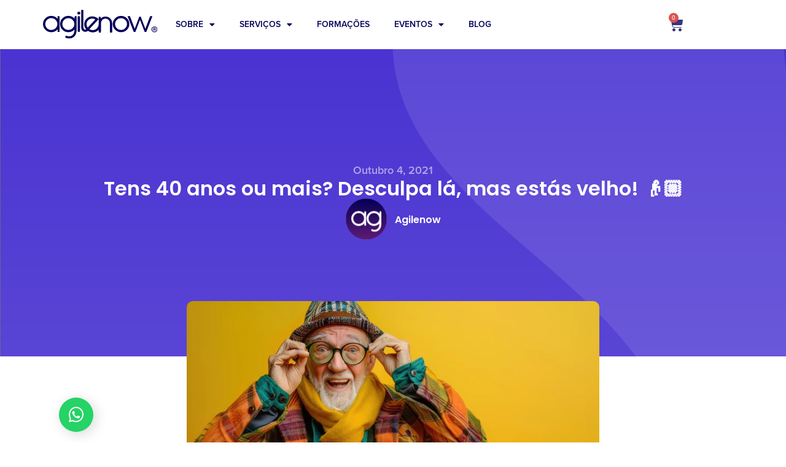

--- FILE ---
content_type: text/html; charset=UTF-8
request_url: https://agilenow.eu/tens-40-anos-ou-mais-desculpa-la-mas-voce-esta-velho-%F0%9F%91%B4%F0%9F%8F%BC/
body_size: 87804
content:
<!doctype html>
<html lang="pt-PT" prefix="og: https://ogp.me/ns#">
<head>
	<meta charset="UTF-8">
	<meta name="viewport" content="width=device-width, initial-scale=1">
	<link rel="profile" href="https://gmpg.org/xfn/11">
	
<!-- Search Engine Optimization by Rank Math PRO - https://rankmath.com/ -->
<title>Tens 40 anos ou mais? Desculpa lá, mas estás velho! 👴🏼 - Agilenow</title>
<meta name="description" content="Reflexão sobre os desafios enfrentados por profissionais com 40 anos ou mais no mercado de trabalho, abordando a discriminação por idade e a importância de planejar a carreira, finanças e aposentadoria para lidar com imprevistos."/>
<meta name="robots" content="follow, index, max-snippet:-1, max-video-preview:-1, max-image-preview:large"/>
<link rel="canonical" href="https://agilenow.eu/tens-40-anos-ou-mais-desculpa-la-mas-voce-esta-velho-%f0%9f%91%b4%f0%9f%8f%bc/" />
<meta property="og:locale" content="pt_PT" />
<meta property="og:type" content="article" />
<meta property="og:title" content="Tens 40 anos ou mais? Desculpa lá, mas estás velho! 👴🏼 - Agilenow" />
<meta property="og:description" content="Reflexão sobre os desafios enfrentados por profissionais com 40 anos ou mais no mercado de trabalho, abordando a discriminação por idade e a importância de planejar a carreira, finanças e aposentadoria para lidar com imprevistos." />
<meta property="og:url" content="https://agilenow.eu/tens-40-anos-ou-mais-desculpa-la-mas-voce-esta-velho-%f0%9f%91%b4%f0%9f%8f%bc/" />
<meta property="og:site_name" content="Agilenow" />
<meta property="article:section" content="People &amp; Culture" />
<meta property="og:updated_time" content="2024-11-13T14:57:15+00:00" />
<meta property="og:image" content="https://agilenow.eu/wp-content/uploads/2021/10/cool-funny-person-wearing-trendy-clothes.webp" />
<meta property="og:image:secure_url" content="https://agilenow.eu/wp-content/uploads/2021/10/cool-funny-person-wearing-trendy-clothes.webp" />
<meta property="og:image:width" content="1500" />
<meta property="og:image:height" content="841" />
<meta property="og:image:alt" content="Tens 40 anos ou mais? Desculpa lá, mas estás velho! 👴🏼" />
<meta property="og:image:type" content="image/webp" />
<meta property="article:published_time" content="2021-10-04T11:45:44+00:00" />
<meta property="article:modified_time" content="2024-11-13T14:57:15+00:00" />
<meta name="twitter:card" content="summary_large_image" />
<meta name="twitter:title" content="Tens 40 anos ou mais? Desculpa lá, mas estás velho! 👴🏼 - Agilenow" />
<meta name="twitter:description" content="Reflexão sobre os desafios enfrentados por profissionais com 40 anos ou mais no mercado de trabalho, abordando a discriminação por idade e a importância de planejar a carreira, finanças e aposentadoria para lidar com imprevistos." />
<meta name="twitter:image" content="https://agilenow.eu/wp-content/uploads/2021/10/cool-funny-person-wearing-trendy-clothes.webp" />
<meta name="twitter:label1" content="Written by" />
<meta name="twitter:data1" content="Agilenow" />
<meta name="twitter:label2" content="Time to read" />
<meta name="twitter:data2" content="3 minutes" />
<script type="application/ld+json" class="rank-math-schema-pro">{"@context":"https://schema.org","@graph":[{"@type":["Organization","Person"],"@id":"https://agilenow.eu/#person","name":"Agilenow","url":"https://agilenow.eu","logo":{"@type":"ImageObject","@id":"https://agilenow.eu/#logo","url":"https://agilenow.eu/wp-content/uploads/2021/03/agilenow-r.svg","contentUrl":"https://agilenow.eu/wp-content/uploads/2021/03/agilenow-r.svg","caption":"Agilenow","inLanguage":"pt-PT"},"image":{"@id":"https://agilenow.eu/#logo"}},{"@type":"WebSite","@id":"https://agilenow.eu/#website","url":"https://agilenow.eu","name":"Agilenow","publisher":{"@id":"https://agilenow.eu/#person"},"inLanguage":"pt-PT"},{"@type":"ImageObject","@id":"https://agilenow.eu/wp-content/uploads/2021/10/cool-funny-person-wearing-trendy-clothes.webp","url":"https://agilenow.eu/wp-content/uploads/2021/10/cool-funny-person-wearing-trendy-clothes.webp","width":"1500","height":"841","inLanguage":"pt-PT"},{"@type":"BreadcrumbList","@id":"https://agilenow.eu/tens-40-anos-ou-mais-desculpa-la-mas-voce-esta-velho-%f0%9f%91%b4%f0%9f%8f%bc/#breadcrumb","itemListElement":[{"@type":"ListItem","position":"1","item":{"@id":"https://agilenow.eu","name":"Home"}},{"@type":"ListItem","position":"2","item":{"@id":"https://agilenow.eu/category/people-culture/","name":"People &amp; Culture"}},{"@type":"ListItem","position":"3","item":{"@id":"https://agilenow.eu/tens-40-anos-ou-mais-desculpa-la-mas-voce-esta-velho-%f0%9f%91%b4%f0%9f%8f%bc/","name":"Tens 40 anos ou mais? Desculpa l\u00e1, mas est\u00e1s velho! \ud83d\udc74\ud83c\udffc"}}]},{"@type":"WebPage","@id":"https://agilenow.eu/tens-40-anos-ou-mais-desculpa-la-mas-voce-esta-velho-%f0%9f%91%b4%f0%9f%8f%bc/#webpage","url":"https://agilenow.eu/tens-40-anos-ou-mais-desculpa-la-mas-voce-esta-velho-%f0%9f%91%b4%f0%9f%8f%bc/","name":"Tens 40 anos ou mais? Desculpa l\u00e1, mas est\u00e1s velho! \ud83d\udc74\ud83c\udffc - Agilenow","datePublished":"2021-10-04T11:45:44+00:00","dateModified":"2024-11-13T14:57:15+00:00","isPartOf":{"@id":"https://agilenow.eu/#website"},"primaryImageOfPage":{"@id":"https://agilenow.eu/wp-content/uploads/2021/10/cool-funny-person-wearing-trendy-clothes.webp"},"inLanguage":"pt-PT","breadcrumb":{"@id":"https://agilenow.eu/tens-40-anos-ou-mais-desculpa-la-mas-voce-esta-velho-%f0%9f%91%b4%f0%9f%8f%bc/#breadcrumb"}},{"@type":"Person","@id":"https://agilenow.eu/author/telma/","name":"Agilenow","url":"https://agilenow.eu/author/telma/","image":{"@type":"ImageObject","@id":"https://secure.gravatar.com/avatar/1e472d0db398a97fb10bb41b9f8dd02e4cf56aab5d062a5ef11a3ca712306e8f?s=96&amp;d=mm&amp;r=g","url":"https://secure.gravatar.com/avatar/1e472d0db398a97fb10bb41b9f8dd02e4cf56aab5d062a5ef11a3ca712306e8f?s=96&amp;d=mm&amp;r=g","caption":"Agilenow","inLanguage":"pt-PT"},"sameAs":["https://agilenow.eu"]},{"@type":"BlogPosting","headline":"Tens 40 anos ou mais? Desculpa l\u00e1, mas est\u00e1s velho! \ud83d\udc74\ud83c\udffc - Agilenow","datePublished":"2021-10-04T11:45:44+00:00","dateModified":"2024-11-13T14:57:15+00:00","articleSection":"People &amp; Culture","author":{"@id":"https://agilenow.eu/author/telma/","name":"Agilenow"},"publisher":{"@id":"https://agilenow.eu/#person"},"description":"Reflex\u00e3o sobre os desafios enfrentados por profissionais com 40 anos ou mais no mercado de trabalho, abordando a discrimina\u00e7\u00e3o por idade e a import\u00e2ncia de planejar a carreira, finan\u00e7as e aposentadoria para lidar com imprevistos.","name":"Tens 40 anos ou mais? Desculpa l\u00e1, mas est\u00e1s velho! \ud83d\udc74\ud83c\udffc - Agilenow","@id":"https://agilenow.eu/tens-40-anos-ou-mais-desculpa-la-mas-voce-esta-velho-%f0%9f%91%b4%f0%9f%8f%bc/#richSnippet","isPartOf":{"@id":"https://agilenow.eu/tens-40-anos-ou-mais-desculpa-la-mas-voce-esta-velho-%f0%9f%91%b4%f0%9f%8f%bc/#webpage"},"image":{"@id":"https://agilenow.eu/wp-content/uploads/2021/10/cool-funny-person-wearing-trendy-clothes.webp"},"inLanguage":"pt-PT","mainEntityOfPage":{"@id":"https://agilenow.eu/tens-40-anos-ou-mais-desculpa-la-mas-voce-esta-velho-%f0%9f%91%b4%f0%9f%8f%bc/#webpage"}}]}</script>
<!-- /Rank Math WordPress SEO plugin -->

<script type='application/javascript'  id='pys-version-script'>console.log('PixelYourSite Free version 11.1.5.2');</script>
<link rel='dns-prefetch' href='//js-eu1.hs-scripts.com' />
<link rel='dns-prefetch' href='//www.googletagmanager.com' />
<link rel="alternate" type="application/rss+xml" title="Agilenow &raquo; Feed" href="https://agilenow.eu/feed/" />
<link rel="alternate" type="application/rss+xml" title="Agilenow &raquo; Feed de comentários" href="https://agilenow.eu/comments/feed/" />
<link rel="alternate" type="application/rss+xml" title="Feed de comentários de Agilenow &raquo; Tens 40 anos ou mais? Desculpa lá, mas estás velho! 👴🏼" href="https://agilenow.eu/tens-40-anos-ou-mais-desculpa-la-mas-voce-esta-velho-%f0%9f%91%b4%f0%9f%8f%bc/feed/" />
<link rel="alternate" title="oEmbed (JSON)" type="application/json+oembed" href="https://agilenow.eu/wp-json/oembed/1.0/embed?url=https%3A%2F%2Fagilenow.eu%2Ftens-40-anos-ou-mais-desculpa-la-mas-voce-esta-velho-%25f0%259f%2591%25b4%25f0%259f%258f%25bc%2F" />
<link rel="alternate" title="oEmbed (XML)" type="text/xml+oembed" href="https://agilenow.eu/wp-json/oembed/1.0/embed?url=https%3A%2F%2Fagilenow.eu%2Ftens-40-anos-ou-mais-desculpa-la-mas-voce-esta-velho-%25f0%259f%2591%25b4%25f0%259f%258f%25bc%2F&#038;format=xml" />
<link rel="stylesheet" type="text/css" href="https://use.typekit.net/btv7nyc.css"><style id='wp-img-auto-sizes-contain-inline-css'>
img:is([sizes=auto i],[sizes^="auto," i]){contain-intrinsic-size:3000px 1500px}
/*# sourceURL=wp-img-auto-sizes-contain-inline-css */
</style>
<style id='wp-emoji-styles-inline-css'>

	img.wp-smiley, img.emoji {
		display: inline !important;
		border: none !important;
		box-shadow: none !important;
		height: 1em !important;
		width: 1em !important;
		margin: 0 0.07em !important;
		vertical-align: -0.1em !important;
		background: none !important;
		padding: 0 !important;
	}
/*# sourceURL=wp-emoji-styles-inline-css */
</style>
<link rel='stylesheet' id='wp-block-library-css' href='https://agilenow.eu/wp-includes/css/dist/block-library/style.min.css?ver=6.9' media='all' />
<style id='global-styles-inline-css'>
:root{--wp--preset--aspect-ratio--square: 1;--wp--preset--aspect-ratio--4-3: 4/3;--wp--preset--aspect-ratio--3-4: 3/4;--wp--preset--aspect-ratio--3-2: 3/2;--wp--preset--aspect-ratio--2-3: 2/3;--wp--preset--aspect-ratio--16-9: 16/9;--wp--preset--aspect-ratio--9-16: 9/16;--wp--preset--color--black: #000000;--wp--preset--color--cyan-bluish-gray: #abb8c3;--wp--preset--color--white: #ffffff;--wp--preset--color--pale-pink: #f78da7;--wp--preset--color--vivid-red: #cf2e2e;--wp--preset--color--luminous-vivid-orange: #ff6900;--wp--preset--color--luminous-vivid-amber: #fcb900;--wp--preset--color--light-green-cyan: #7bdcb5;--wp--preset--color--vivid-green-cyan: #00d084;--wp--preset--color--pale-cyan-blue: #8ed1fc;--wp--preset--color--vivid-cyan-blue: #0693e3;--wp--preset--color--vivid-purple: #9b51e0;--wp--preset--gradient--vivid-cyan-blue-to-vivid-purple: linear-gradient(135deg,rgb(6,147,227) 0%,rgb(155,81,224) 100%);--wp--preset--gradient--light-green-cyan-to-vivid-green-cyan: linear-gradient(135deg,rgb(122,220,180) 0%,rgb(0,208,130) 100%);--wp--preset--gradient--luminous-vivid-amber-to-luminous-vivid-orange: linear-gradient(135deg,rgb(252,185,0) 0%,rgb(255,105,0) 100%);--wp--preset--gradient--luminous-vivid-orange-to-vivid-red: linear-gradient(135deg,rgb(255,105,0) 0%,rgb(207,46,46) 100%);--wp--preset--gradient--very-light-gray-to-cyan-bluish-gray: linear-gradient(135deg,rgb(238,238,238) 0%,rgb(169,184,195) 100%);--wp--preset--gradient--cool-to-warm-spectrum: linear-gradient(135deg,rgb(74,234,220) 0%,rgb(151,120,209) 20%,rgb(207,42,186) 40%,rgb(238,44,130) 60%,rgb(251,105,98) 80%,rgb(254,248,76) 100%);--wp--preset--gradient--blush-light-purple: linear-gradient(135deg,rgb(255,206,236) 0%,rgb(152,150,240) 100%);--wp--preset--gradient--blush-bordeaux: linear-gradient(135deg,rgb(254,205,165) 0%,rgb(254,45,45) 50%,rgb(107,0,62) 100%);--wp--preset--gradient--luminous-dusk: linear-gradient(135deg,rgb(255,203,112) 0%,rgb(199,81,192) 50%,rgb(65,88,208) 100%);--wp--preset--gradient--pale-ocean: linear-gradient(135deg,rgb(255,245,203) 0%,rgb(182,227,212) 50%,rgb(51,167,181) 100%);--wp--preset--gradient--electric-grass: linear-gradient(135deg,rgb(202,248,128) 0%,rgb(113,206,126) 100%);--wp--preset--gradient--midnight: linear-gradient(135deg,rgb(2,3,129) 0%,rgb(40,116,252) 100%);--wp--preset--font-size--small: 13px;--wp--preset--font-size--medium: 20px;--wp--preset--font-size--large: 36px;--wp--preset--font-size--x-large: 42px;--wp--preset--spacing--20: 0.44rem;--wp--preset--spacing--30: 0.67rem;--wp--preset--spacing--40: 1rem;--wp--preset--spacing--50: 1.5rem;--wp--preset--spacing--60: 2.25rem;--wp--preset--spacing--70: 3.38rem;--wp--preset--spacing--80: 5.06rem;--wp--preset--shadow--natural: 6px 6px 9px rgba(0, 0, 0, 0.2);--wp--preset--shadow--deep: 12px 12px 50px rgba(0, 0, 0, 0.4);--wp--preset--shadow--sharp: 6px 6px 0px rgba(0, 0, 0, 0.2);--wp--preset--shadow--outlined: 6px 6px 0px -3px rgb(255, 255, 255), 6px 6px rgb(0, 0, 0);--wp--preset--shadow--crisp: 6px 6px 0px rgb(0, 0, 0);}:root { --wp--style--global--content-size: 800px;--wp--style--global--wide-size: 1200px; }:where(body) { margin: 0; }.wp-site-blocks > .alignleft { float: left; margin-right: 2em; }.wp-site-blocks > .alignright { float: right; margin-left: 2em; }.wp-site-blocks > .aligncenter { justify-content: center; margin-left: auto; margin-right: auto; }:where(.wp-site-blocks) > * { margin-block-start: 24px; margin-block-end: 0; }:where(.wp-site-blocks) > :first-child { margin-block-start: 0; }:where(.wp-site-blocks) > :last-child { margin-block-end: 0; }:root { --wp--style--block-gap: 24px; }:root :where(.is-layout-flow) > :first-child{margin-block-start: 0;}:root :where(.is-layout-flow) > :last-child{margin-block-end: 0;}:root :where(.is-layout-flow) > *{margin-block-start: 24px;margin-block-end: 0;}:root :where(.is-layout-constrained) > :first-child{margin-block-start: 0;}:root :where(.is-layout-constrained) > :last-child{margin-block-end: 0;}:root :where(.is-layout-constrained) > *{margin-block-start: 24px;margin-block-end: 0;}:root :where(.is-layout-flex){gap: 24px;}:root :where(.is-layout-grid){gap: 24px;}.is-layout-flow > .alignleft{float: left;margin-inline-start: 0;margin-inline-end: 2em;}.is-layout-flow > .alignright{float: right;margin-inline-start: 2em;margin-inline-end: 0;}.is-layout-flow > .aligncenter{margin-left: auto !important;margin-right: auto !important;}.is-layout-constrained > .alignleft{float: left;margin-inline-start: 0;margin-inline-end: 2em;}.is-layout-constrained > .alignright{float: right;margin-inline-start: 2em;margin-inline-end: 0;}.is-layout-constrained > .aligncenter{margin-left: auto !important;margin-right: auto !important;}.is-layout-constrained > :where(:not(.alignleft):not(.alignright):not(.alignfull)){max-width: var(--wp--style--global--content-size);margin-left: auto !important;margin-right: auto !important;}.is-layout-constrained > .alignwide{max-width: var(--wp--style--global--wide-size);}body .is-layout-flex{display: flex;}.is-layout-flex{flex-wrap: wrap;align-items: center;}.is-layout-flex > :is(*, div){margin: 0;}body .is-layout-grid{display: grid;}.is-layout-grid > :is(*, div){margin: 0;}body{padding-top: 0px;padding-right: 0px;padding-bottom: 0px;padding-left: 0px;}a:where(:not(.wp-element-button)){text-decoration: underline;}:root :where(.wp-element-button, .wp-block-button__link){background-color: #32373c;border-width: 0;color: #fff;font-family: inherit;font-size: inherit;font-style: inherit;font-weight: inherit;letter-spacing: inherit;line-height: inherit;padding-top: calc(0.667em + 2px);padding-right: calc(1.333em + 2px);padding-bottom: calc(0.667em + 2px);padding-left: calc(1.333em + 2px);text-decoration: none;text-transform: inherit;}.has-black-color{color: var(--wp--preset--color--black) !important;}.has-cyan-bluish-gray-color{color: var(--wp--preset--color--cyan-bluish-gray) !important;}.has-white-color{color: var(--wp--preset--color--white) !important;}.has-pale-pink-color{color: var(--wp--preset--color--pale-pink) !important;}.has-vivid-red-color{color: var(--wp--preset--color--vivid-red) !important;}.has-luminous-vivid-orange-color{color: var(--wp--preset--color--luminous-vivid-orange) !important;}.has-luminous-vivid-amber-color{color: var(--wp--preset--color--luminous-vivid-amber) !important;}.has-light-green-cyan-color{color: var(--wp--preset--color--light-green-cyan) !important;}.has-vivid-green-cyan-color{color: var(--wp--preset--color--vivid-green-cyan) !important;}.has-pale-cyan-blue-color{color: var(--wp--preset--color--pale-cyan-blue) !important;}.has-vivid-cyan-blue-color{color: var(--wp--preset--color--vivid-cyan-blue) !important;}.has-vivid-purple-color{color: var(--wp--preset--color--vivid-purple) !important;}.has-black-background-color{background-color: var(--wp--preset--color--black) !important;}.has-cyan-bluish-gray-background-color{background-color: var(--wp--preset--color--cyan-bluish-gray) !important;}.has-white-background-color{background-color: var(--wp--preset--color--white) !important;}.has-pale-pink-background-color{background-color: var(--wp--preset--color--pale-pink) !important;}.has-vivid-red-background-color{background-color: var(--wp--preset--color--vivid-red) !important;}.has-luminous-vivid-orange-background-color{background-color: var(--wp--preset--color--luminous-vivid-orange) !important;}.has-luminous-vivid-amber-background-color{background-color: var(--wp--preset--color--luminous-vivid-amber) !important;}.has-light-green-cyan-background-color{background-color: var(--wp--preset--color--light-green-cyan) !important;}.has-vivid-green-cyan-background-color{background-color: var(--wp--preset--color--vivid-green-cyan) !important;}.has-pale-cyan-blue-background-color{background-color: var(--wp--preset--color--pale-cyan-blue) !important;}.has-vivid-cyan-blue-background-color{background-color: var(--wp--preset--color--vivid-cyan-blue) !important;}.has-vivid-purple-background-color{background-color: var(--wp--preset--color--vivid-purple) !important;}.has-black-border-color{border-color: var(--wp--preset--color--black) !important;}.has-cyan-bluish-gray-border-color{border-color: var(--wp--preset--color--cyan-bluish-gray) !important;}.has-white-border-color{border-color: var(--wp--preset--color--white) !important;}.has-pale-pink-border-color{border-color: var(--wp--preset--color--pale-pink) !important;}.has-vivid-red-border-color{border-color: var(--wp--preset--color--vivid-red) !important;}.has-luminous-vivid-orange-border-color{border-color: var(--wp--preset--color--luminous-vivid-orange) !important;}.has-luminous-vivid-amber-border-color{border-color: var(--wp--preset--color--luminous-vivid-amber) !important;}.has-light-green-cyan-border-color{border-color: var(--wp--preset--color--light-green-cyan) !important;}.has-vivid-green-cyan-border-color{border-color: var(--wp--preset--color--vivid-green-cyan) !important;}.has-pale-cyan-blue-border-color{border-color: var(--wp--preset--color--pale-cyan-blue) !important;}.has-vivid-cyan-blue-border-color{border-color: var(--wp--preset--color--vivid-cyan-blue) !important;}.has-vivid-purple-border-color{border-color: var(--wp--preset--color--vivid-purple) !important;}.has-vivid-cyan-blue-to-vivid-purple-gradient-background{background: var(--wp--preset--gradient--vivid-cyan-blue-to-vivid-purple) !important;}.has-light-green-cyan-to-vivid-green-cyan-gradient-background{background: var(--wp--preset--gradient--light-green-cyan-to-vivid-green-cyan) !important;}.has-luminous-vivid-amber-to-luminous-vivid-orange-gradient-background{background: var(--wp--preset--gradient--luminous-vivid-amber-to-luminous-vivid-orange) !important;}.has-luminous-vivid-orange-to-vivid-red-gradient-background{background: var(--wp--preset--gradient--luminous-vivid-orange-to-vivid-red) !important;}.has-very-light-gray-to-cyan-bluish-gray-gradient-background{background: var(--wp--preset--gradient--very-light-gray-to-cyan-bluish-gray) !important;}.has-cool-to-warm-spectrum-gradient-background{background: var(--wp--preset--gradient--cool-to-warm-spectrum) !important;}.has-blush-light-purple-gradient-background{background: var(--wp--preset--gradient--blush-light-purple) !important;}.has-blush-bordeaux-gradient-background{background: var(--wp--preset--gradient--blush-bordeaux) !important;}.has-luminous-dusk-gradient-background{background: var(--wp--preset--gradient--luminous-dusk) !important;}.has-pale-ocean-gradient-background{background: var(--wp--preset--gradient--pale-ocean) !important;}.has-electric-grass-gradient-background{background: var(--wp--preset--gradient--electric-grass) !important;}.has-midnight-gradient-background{background: var(--wp--preset--gradient--midnight) !important;}.has-small-font-size{font-size: var(--wp--preset--font-size--small) !important;}.has-medium-font-size{font-size: var(--wp--preset--font-size--medium) !important;}.has-large-font-size{font-size: var(--wp--preset--font-size--large) !important;}.has-x-large-font-size{font-size: var(--wp--preset--font-size--x-large) !important;}
:root :where(.wp-block-pullquote){font-size: 1.5em;line-height: 1.6;}
/*# sourceURL=global-styles-inline-css */
</style>
<link rel='stylesheet' id='bodhi-svgs-attachment-css' href='https://agilenow.eu/wp-content/plugins/svg-support/css/svgs-attachment.css' media='all' />
<link rel='stylesheet' id='woocommerce-layout-css' href='https://agilenow.eu/wp-content/plugins/woocommerce/assets/css/woocommerce-layout.css?ver=10.4.3' media='all' />
<link rel='stylesheet' id='woocommerce-smallscreen-css' href='https://agilenow.eu/wp-content/plugins/woocommerce/assets/css/woocommerce-smallscreen.css?ver=10.4.3' media='only screen and (max-width: 768px)' />
<link rel='stylesheet' id='woocommerce-general-css' href='https://agilenow.eu/wp-content/plugins/woocommerce/assets/css/woocommerce.css?ver=10.4.3' media='all' />
<style id='woocommerce-inline-inline-css'>
.woocommerce form .form-row .required { visibility: visible; }
/*# sourceURL=woocommerce-inline-inline-css */
</style>
<link rel='stylesheet' id='trp-language-switcher-style-css' href='https://agilenow.eu/wp-content/plugins/translatepress-multilingual/assets/css/trp-language-switcher.css?ver=3.0.6' media='all' />
<link rel='stylesheet' id='hello-elementor-css' href='https://agilenow.eu/wp-content/themes/hello-elementor/assets/css/reset.css?ver=3.4.5' media='all' />
<link rel='stylesheet' id='hello-elementor-theme-style-css' href='https://agilenow.eu/wp-content/themes/hello-elementor/assets/css/theme.css?ver=3.4.5' media='all' />
<link rel='stylesheet' id='hello-elementor-header-footer-css' href='https://agilenow.eu/wp-content/themes/hello-elementor/assets/css/header-footer.css?ver=3.4.5' media='all' />
<link rel='stylesheet' id='elementor-frontend-css' href='https://agilenow.eu/wp-content/plugins/elementor/assets/css/frontend.min.css?ver=3.34.2' media='all' />
<link rel='stylesheet' id='widget-image-css' href='https://agilenow.eu/wp-content/plugins/elementor/assets/css/widget-image.min.css?ver=3.34.2' media='all' />
<link rel='stylesheet' id='widget-nav-menu-css' href='https://agilenow.eu/wp-content/plugins/elementor-pro/assets/css/widget-nav-menu.min.css?ver=3.34.1' media='all' />
<link rel='stylesheet' id='widget-woocommerce-menu-cart-css' href='https://agilenow.eu/wp-content/plugins/elementor-pro/assets/css/widget-woocommerce-menu-cart.min.css?ver=3.34.1' media='all' />
<link rel='stylesheet' id='widget-icon-box-css' href='https://agilenow.eu/wp-content/plugins/elementor/assets/css/widget-icon-box.min.css?ver=3.34.2' media='all' />
<link rel='stylesheet' id='widget-form-css' href='https://agilenow.eu/wp-content/plugins/elementor-pro/assets/css/widget-form.min.css?ver=3.34.1' media='all' />
<link rel='stylesheet' id='e-animation-bob-css' href='https://agilenow.eu/wp-content/plugins/elementor/assets/lib/animations/styles/e-animation-bob.min.css?ver=3.34.2' media='all' />
<link rel='stylesheet' id='widget-social-icons-css' href='https://agilenow.eu/wp-content/plugins/elementor/assets/css/widget-social-icons.min.css?ver=3.34.2' media='all' />
<link rel='stylesheet' id='e-apple-webkit-css' href='https://agilenow.eu/wp-content/plugins/elementor/assets/css/conditionals/apple-webkit.min.css?ver=3.34.2' media='all' />
<link rel='stylesheet' id='widget-post-info-css' href='https://agilenow.eu/wp-content/plugins/elementor-pro/assets/css/widget-post-info.min.css?ver=3.34.1' media='all' />
<link rel='stylesheet' id='widget-icon-list-css' href='https://agilenow.eu/wp-content/plugins/elementor/assets/css/widget-icon-list.min.css?ver=3.34.2' media='all' />
<link rel='stylesheet' id='elementor-icons-shared-0-css' href='https://agilenow.eu/wp-content/plugins/elementor/assets/lib/font-awesome/css/fontawesome.min.css?ver=5.15.3' media='all' />
<link rel='stylesheet' id='elementor-icons-fa-regular-css' href='https://agilenow.eu/wp-content/plugins/elementor/assets/lib/font-awesome/css/regular.min.css?ver=5.15.3' media='all' />
<link rel='stylesheet' id='elementor-icons-fa-solid-css' href='https://agilenow.eu/wp-content/plugins/elementor/assets/lib/font-awesome/css/solid.min.css?ver=5.15.3' media='all' />
<link rel='stylesheet' id='widget-heading-css' href='https://agilenow.eu/wp-content/plugins/elementor/assets/css/widget-heading.min.css?ver=3.34.2' media='all' />
<link rel='stylesheet' id='widget-author-box-css' href='https://agilenow.eu/wp-content/plugins/elementor-pro/assets/css/widget-author-box.min.css?ver=3.34.1' media='all' />
<link rel='stylesheet' id='widget-share-buttons-css' href='https://agilenow.eu/wp-content/plugins/elementor-pro/assets/css/widget-share-buttons.min.css?ver=3.34.1' media='all' />
<link rel='stylesheet' id='elementor-icons-fa-brands-css' href='https://agilenow.eu/wp-content/plugins/elementor/assets/lib/font-awesome/css/brands.min.css?ver=5.15.3' media='all' />
<link rel='stylesheet' id='elementor-icons-css' href='https://agilenow.eu/wp-content/plugins/elementor/assets/lib/eicons/css/elementor-icons.min.css?ver=5.46.0' media='all' />
<link rel='stylesheet' id='widget-contact-buttons-base-css' href='https://agilenow.eu/wp-content/plugins/elementor/assets/css/widget-contact-buttons-base.min.css?ver=3.34.2' media='all' />
<link rel='stylesheet' id='widget-contact-buttons-var-9-css' href='https://agilenow.eu/wp-content/plugins/elementor/assets/css/widget-contact-buttons-var-9.min.css?ver=3.34.2' media='all' />
<link rel='stylesheet' id='elementor-post-8-css' href='https://agilenow.eu/wp-content/uploads/elementor/css/post-8.css?ver=1768954650' media='all' />
<link rel='stylesheet' id='elementor-post-14084-css' href='https://agilenow.eu/wp-content/uploads/elementor/css/post-14084.css?ver=1768954651' media='all' />
<link rel='stylesheet' id='elementor-post-229-css' href='https://agilenow.eu/wp-content/uploads/elementor/css/post-229.css?ver=1768954651' media='all' />
<link rel='stylesheet' id='elementor-post-1598-css' href='https://agilenow.eu/wp-content/uploads/elementor/css/post-1598.css?ver=1768955711' media='all' />
<link rel='stylesheet' id='elementor-post-15763-css' href='https://agilenow.eu/wp-content/uploads/elementor/css/post-15763.css?ver=1768954651' media='all' />
<link rel='stylesheet' id='elementor-gf-local-poppins-css' href='https://agilenow.eu/wp-content/uploads/elementor/google-fonts/css/poppins.css?ver=1742256805' media='all' />
<script id="wfco-utm-tracking-js-extra">
var wffnUtm = {"utc_offset":"0","site_url":"https://agilenow.eu","genericParamEvents":"{\"user_roles\":\"guest\",\"plugin\":\"Funnel Builder\"}","cookieKeys":["flt","timezone","is_mobile","browser","fbclid","gclid","referrer","fl_url"],"excludeDomain":["paypal.com","klarna.com","quickpay.net"]};
//# sourceURL=wfco-utm-tracking-js-extra
</script>
<script src="https://agilenow.eu/wp-content/plugins/funnel-builder/woofunnels/assets/js/utm-tracker.min.js?ver=1.10.12.70" id="wfco-utm-tracking-js" defer data-wp-strategy="defer"></script>
<script src="https://agilenow.eu/wp-includes/js/jquery/jquery.min.js?ver=3.7.1" id="jquery-core-js"></script>
<script src="https://agilenow.eu/wp-includes/js/jquery/jquery-migrate.min.js?ver=3.4.1" id="jquery-migrate-js"></script>
<script src="https://agilenow.eu/wp-content/plugins/woocommerce/assets/js/jquery-blockui/jquery.blockUI.min.js?ver=2.7.0-wc.10.4.3" id="wc-jquery-blockui-js" data-wp-strategy="defer"></script>
<script src="https://agilenow.eu/wp-content/plugins/woocommerce/assets/js/js-cookie/js.cookie.min.js?ver=2.1.4-wc.10.4.3" id="wc-js-cookie-js" data-wp-strategy="defer"></script>
<script src="https://agilenow.eu/wp-content/plugins/translatepress-multilingual/assets/js/trp-frontend-compatibility.js?ver=3.0.6" id="trp-frontend-compatibility-js"></script>
<script id="WCPAY_ASSETS-js-extra">
var wcpayAssets = {"url":"https://agilenow.eu/wp-content/plugins/woocommerce-payments/dist/"};
//# sourceURL=WCPAY_ASSETS-js-extra
</script>
<script src="https://agilenow.eu/wp-content/plugins/pixelyoursite/dist/scripts/jquery.bind-first-0.2.3.min.js?ver=0.2.3" id="jquery-bind-first-js"></script>
<script src="https://agilenow.eu/wp-content/plugins/pixelyoursite/dist/scripts/js.cookie-2.1.3.min.js?ver=2.1.3" id="js-cookie-pys-js"></script>
<script src="https://agilenow.eu/wp-content/plugins/pixelyoursite/dist/scripts/tld.min.js?ver=2.3.1" id="js-tld-js"></script>
<script id="pys-js-extra">
var pysOptions = {"staticEvents":{"facebook":{"init_event":[{"delay":0,"type":"static","ajaxFire":false,"name":"PageView","pixelIds":["641252211511802"],"eventID":"1ad17064-49ef-46b2-9a1f-986a827343dc","params":{"post_category":"People & Culture","page_title":"Tens 40 anos ou mais? Desculpa l\u00e1, mas est\u00e1s velho! \ud83d\udc74\ud83c\udffc","post_type":"post","post_id":7548,"plugin":"PixelYourSite","user_role":"guest","event_url":"agilenow.eu/tens-40-anos-ou-mais-desculpa-la-mas-voce-esta-velho-%F0%9F%91%B4%F0%9F%8F%BC/"},"e_id":"init_event","ids":[],"hasTimeWindow":false,"timeWindow":0,"woo_order":"","edd_order":""}]}},"dynamicEvents":[],"triggerEvents":[],"triggerEventTypes":[],"facebook":{"pixelIds":["641252211511802"],"advancedMatching":[],"advancedMatchingEnabled":false,"removeMetadata":false,"wooVariableAsSimple":false,"serverApiEnabled":false,"wooCRSendFromServer":false,"send_external_id":null,"enabled_medical":false,"do_not_track_medical_param":["event_url","post_title","page_title","landing_page","content_name","categories","category_name","tags"],"meta_ldu":false},"debug":"","siteUrl":"https://agilenow.eu","ajaxUrl":"https://agilenow.eu/wp-admin/admin-ajax.php","ajax_event":"7601095210","enable_remove_download_url_param":"1","cookie_duration":"7","last_visit_duration":"60","enable_success_send_form":"","ajaxForServerEvent":"1","ajaxForServerStaticEvent":"1","useSendBeacon":"1","send_external_id":"1","external_id_expire":"180","track_cookie_for_subdomains":"1","google_consent_mode":"1","gdpr":{"ajax_enabled":false,"all_disabled_by_api":false,"facebook_disabled_by_api":false,"analytics_disabled_by_api":false,"google_ads_disabled_by_api":false,"pinterest_disabled_by_api":false,"bing_disabled_by_api":false,"reddit_disabled_by_api":false,"externalID_disabled_by_api":false,"facebook_prior_consent_enabled":true,"analytics_prior_consent_enabled":true,"google_ads_prior_consent_enabled":null,"pinterest_prior_consent_enabled":true,"bing_prior_consent_enabled":true,"cookiebot_integration_enabled":false,"cookiebot_facebook_consent_category":"marketing","cookiebot_analytics_consent_category":"statistics","cookiebot_tiktok_consent_category":"marketing","cookiebot_google_ads_consent_category":"marketing","cookiebot_pinterest_consent_category":"marketing","cookiebot_bing_consent_category":"marketing","consent_magic_integration_enabled":false,"real_cookie_banner_integration_enabled":false,"cookie_notice_integration_enabled":false,"cookie_law_info_integration_enabled":false,"analytics_storage":{"enabled":true,"value":"granted","filter":false},"ad_storage":{"enabled":true,"value":"granted","filter":false},"ad_user_data":{"enabled":true,"value":"granted","filter":false},"ad_personalization":{"enabled":true,"value":"granted","filter":false}},"cookie":{"disabled_all_cookie":false,"disabled_start_session_cookie":false,"disabled_advanced_form_data_cookie":false,"disabled_landing_page_cookie":false,"disabled_first_visit_cookie":false,"disabled_trafficsource_cookie":false,"disabled_utmTerms_cookie":false,"disabled_utmId_cookie":false},"tracking_analytics":{"TrafficSource":"direct","TrafficLanding":"undefined","TrafficUtms":[],"TrafficUtmsId":[]},"GATags":{"ga_datalayer_type":"default","ga_datalayer_name":"dataLayerPYS"},"woo":{"enabled":true,"enabled_save_data_to_orders":true,"addToCartOnButtonEnabled":true,"addToCartOnButtonValueEnabled":true,"addToCartOnButtonValueOption":"price","singleProductId":null,"removeFromCartSelector":"form.woocommerce-cart-form .remove","addToCartCatchMethod":"add_cart_hook","is_order_received_page":false,"containOrderId":false},"edd":{"enabled":false},"cache_bypass":"1769079156"};
//# sourceURL=pys-js-extra
</script>
<script src="https://agilenow.eu/wp-content/plugins/pixelyoursite/dist/scripts/public.js?ver=11.1.5.2" id="pys-js"></script>

<!-- Google tag (gtag.js) snippet added by Site Kit -->
<!-- Google Analytics snippet added by Site Kit -->
<script src="https://www.googletagmanager.com/gtag/js?id=GT-MKP3KC9" id="google_gtagjs-js" async></script>
<script id="google_gtagjs-js-after">
window.dataLayer = window.dataLayer || [];function gtag(){dataLayer.push(arguments);}
gtag("set","linker",{"domains":["agilenow.eu"]});
gtag("js", new Date());
gtag("set", "developer_id.dZTNiMT", true);
gtag("config", "GT-MKP3KC9");
 window._googlesitekit = window._googlesitekit || {}; window._googlesitekit.throttledEvents = []; window._googlesitekit.gtagEvent = (name, data) => { var key = JSON.stringify( { name, data } ); if ( !! window._googlesitekit.throttledEvents[ key ] ) { return; } window._googlesitekit.throttledEvents[ key ] = true; setTimeout( () => { delete window._googlesitekit.throttledEvents[ key ]; }, 5 ); gtag( "event", name, { ...data, event_source: "site-kit" } ); }; 
//# sourceURL=google_gtagjs-js-after
</script>
<link rel="https://api.w.org/" href="https://agilenow.eu/wp-json/" /><link rel="alternate" title="JSON" type="application/json" href="https://agilenow.eu/wp-json/wp/v2/posts/7548" /><link rel="EditURI" type="application/rsd+xml" title="RSD" href="https://agilenow.eu/xmlrpc.php?rsd" />
<meta name="generator" content="WordPress 6.9" />
<link rel='shortlink' href='https://agilenow.eu/?p=7548' />
<meta name="generator" content="Site Kit by Google 1.170.0" />			<!-- DO NOT COPY THIS SNIPPET! Start of Page Analytics Tracking for HubSpot WordPress plugin v11.3.37-->
			<script class="hsq-set-content-id" data-content-id="blog-post">
				var _hsq = _hsq || [];
				_hsq.push(["setContentType", "blog-post"]);
			</script>
			<!-- DO NOT COPY THIS SNIPPET! End of Page Analytics Tracking for HubSpot WordPress plugin -->
			<link rel="alternate" hreflang="pt-PT" href="https://agilenow.eu/tens-40-anos-ou-mais-desculpa-la-mas-voce-esta-velho-%F0%9F%91%B4%F0%9F%8F%BC/"/>
<link rel="alternate" hreflang="en-US" href="https://agilenow.eu/en/tens-40-anos-ou-mais-desculpa-la-mas-voce-esta-velho-%F0%9F%91%B4%F0%9F%8F%BC/"/>
<link rel="alternate" hreflang="pt" href="https://agilenow.eu/tens-40-anos-ou-mais-desculpa-la-mas-voce-esta-velho-%F0%9F%91%B4%F0%9F%8F%BC/"/>
<link rel="alternate" hreflang="en" href="https://agilenow.eu/en/tens-40-anos-ou-mais-desculpa-la-mas-voce-esta-velho-%F0%9F%91%B4%F0%9F%8F%BC/"/>
<meta name="description" content="Reflexão sobre os desafios enfrentados por profissionais com 40 anos ou mais no mercado de trabalho, abordando a discriminação por idade e a importância de planejar a carreira, finanças e aposentadoria para lidar com imprevistos.">
	<noscript><style>.woocommerce-product-gallery{ opacity: 1 !important; }</style></noscript>
	<meta name="generator" content="Elementor 3.34.2; features: additional_custom_breakpoints; settings: css_print_method-external, google_font-enabled, font_display-auto">
			<style>
				.e-con.e-parent:nth-of-type(n+4):not(.e-lazyloaded):not(.e-no-lazyload),
				.e-con.e-parent:nth-of-type(n+4):not(.e-lazyloaded):not(.e-no-lazyload) * {
					background-image: none !important;
				}
				@media screen and (max-height: 1024px) {
					.e-con.e-parent:nth-of-type(n+3):not(.e-lazyloaded):not(.e-no-lazyload),
					.e-con.e-parent:nth-of-type(n+3):not(.e-lazyloaded):not(.e-no-lazyload) * {
						background-image: none !important;
					}
				}
				@media screen and (max-height: 640px) {
					.e-con.e-parent:nth-of-type(n+2):not(.e-lazyloaded):not(.e-no-lazyload),
					.e-con.e-parent:nth-of-type(n+2):not(.e-lazyloaded):not(.e-no-lazyload) * {
						background-image: none !important;
					}
				}
			</style>
			<link rel="icon" href="https://agilenow.eu/wp-content/uploads/2021/01/cropped-fav-32x32.png" sizes="32x32" />
<link rel="icon" href="https://agilenow.eu/wp-content/uploads/2021/01/cropped-fav-192x192.png" sizes="192x192" />
<link rel="apple-touch-icon" href="https://agilenow.eu/wp-content/uploads/2021/01/cropped-fav-180x180.png" />
<meta name="msapplication-TileImage" content="https://agilenow.eu/wp-content/uploads/2021/01/cropped-fav-270x270.png" />
</head>
<body class="wp-singular post-template-default single single-post postid-7548 single-format-standard wp-custom-logo wp-embed-responsive wp-theme-hello-elementor theme-hello-elementor woocommerce-no-js translatepress-pt_PT hello-elementor-default elementor-default elementor-kit-8 elementor-page-1598">


<a class="skip-link screen-reader-text" href="#content">Pular para o conteúdo</a>

		<header data-elementor-type="header" data-elementor-id="14084" class="elementor elementor-14084 elementor-location-header" data-elementor-post-type="elementor_library">
			<div class="elementor-element elementor-element-fc93ed6 e-flex e-con-boxed e-con e-parent" data-id="fc93ed6" data-element_type="container" data-settings="{&quot;background_background&quot;:&quot;classic&quot;}">
					<div class="e-con-inner">
		<div class="elementor-element elementor-element-d5bd46c e-con-full e-flex e-con e-child" data-id="d5bd46c" data-element_type="container">
				<div class="elementor-element elementor-element-0ce7776 elementor-widget elementor-widget-theme-site-logo elementor-widget-image" data-id="0ce7776" data-element_type="widget" data-widget_type="theme-site-logo.default">
				<div class="elementor-widget-container">
											<a href="https://agilenow.eu">
			<img width="217" height="55" src="https://agilenow.eu/wp-content/uploads/2021/03/agilenow-r.svg" class="attachment-full size-full wp-image-6029" alt="" />				</a>
											</div>
				</div>
				</div>
		<div class="elementor-element elementor-element-33ab629 e-con-full e-flex e-con e-child" data-id="33ab629" data-element_type="container">
				<div class="elementor-element elementor-element-573bb08 elementor-nav-menu--stretch elementor-nav-menu__text-align-center elementor-nav-menu--dropdown-tablet elementor-nav-menu--toggle elementor-nav-menu--burger elementor-widget elementor-widget-nav-menu" data-id="573bb08" data-element_type="widget" data-settings="{&quot;full_width&quot;:&quot;stretch&quot;,&quot;layout&quot;:&quot;horizontal&quot;,&quot;submenu_icon&quot;:{&quot;value&quot;:&quot;&lt;i class=\&quot;fas fa-caret-down\&quot; aria-hidden=\&quot;true\&quot;&gt;&lt;\/i&gt;&quot;,&quot;library&quot;:&quot;fa-solid&quot;},&quot;toggle&quot;:&quot;burger&quot;}" data-widget_type="nav-menu.default">
				<div class="elementor-widget-container">
								<nav aria-label="Menu" class="elementor-nav-menu--main elementor-nav-menu__container elementor-nav-menu--layout-horizontal e--pointer-underline e--animation-fade">
				<ul id="menu-1-573bb08" class="elementor-nav-menu"><li class="menu-item menu-item-type-custom menu-item-object-custom menu-item-has-children menu-item-14281"><a href="#" class="elementor-item elementor-item-anchor">Sobre</a>
<ul class="sub-menu elementor-nav-menu--dropdown">
	<li class="menu-item menu-item-type-post_type menu-item-object-page menu-item-206"><a href="https://agilenow.eu/sobre/" class="elementor-sub-item">Equipa</a></li>
	<li class="menu-item menu-item-type-post_type menu-item-object-page menu-item-14258"><a href="https://agilenow.eu/agilions/" class="elementor-sub-item">Agilions</a></li>
</ul>
</li>
<li class="menu-item menu-item-type-custom menu-item-object-custom menu-item-has-children menu-item-14259"><a href="#" class="elementor-item elementor-item-anchor">Serviços</a>
<ul class="sub-menu elementor-nav-menu--dropdown">
	<li class="menu-item menu-item-type-post_type menu-item-object-page menu-item-204"><a href="https://agilenow.eu/consultoria-agil-2/" class="elementor-sub-item">Agile People</a></li>
	<li class="menu-item menu-item-type-post_type menu-item-object-page menu-item-203"><a href="https://agilenow.eu/consultoria-agil/" class="elementor-sub-item">Consultoria Ágil</a></li>
	<li class="menu-item menu-item-type-custom menu-item-object-custom menu-item-16661"><a href="https://agilenow.eu/alinhe-a-estrategia-do-proximo-trimestre-em-apenas-1-dia/" class="elementor-sub-item">Facilitação de Quarterly Business Review</a></li>
</ul>
</li>
<li class="menu-item menu-item-type-post_type menu-item-object-page menu-item-11872"><a href="https://agilenow.eu/formacoes-e-mentoring/" class="elementor-item">Formações</a></li>
<li class="menu-item menu-item-type-custom menu-item-object-custom menu-item-has-children menu-item-13735"><a href="#" class="elementor-item elementor-item-anchor">Eventos</a>
<ul class="sub-menu elementor-nav-menu--dropdown">
	<li class="menu-item menu-item-type-post_type menu-item-object-page menu-item-16415"><a href="https://agilenow.eu/bas-2025/" class="elementor-sub-item">BAS 2025</a></li>
	<li class="menu-item menu-item-type-post_type menu-item-object-page menu-item-16470"><a href="https://agilenow.eu/bas-2024/" class="elementor-sub-item">BAS 2024</a></li>
	<li class="menu-item menu-item-type-post_type menu-item-object-page menu-item-16498"><a href="https://agilenow.eu/bas-2023/" class="elementor-sub-item">BAS 2023</a></li>
</ul>
</li>
<li class="menu-item menu-item-type-post_type menu-item-object-page current_page_parent menu-item-201"><a href="https://agilenow.eu/blog/" class="elementor-item">Blog</a></li>
</ul>			</nav>
					<div class="elementor-menu-toggle" role="button" tabindex="0" aria-label="Menu Toggle" aria-expanded="false">
			<i aria-hidden="true" role="presentation" class="elementor-menu-toggle__icon--open eicon-menu-bar"></i><i aria-hidden="true" role="presentation" class="elementor-menu-toggle__icon--close eicon-close"></i>		</div>
					<nav class="elementor-nav-menu--dropdown elementor-nav-menu__container" aria-hidden="true">
				<ul id="menu-2-573bb08" class="elementor-nav-menu"><li class="menu-item menu-item-type-custom menu-item-object-custom menu-item-has-children menu-item-14281"><a href="#" class="elementor-item elementor-item-anchor" tabindex="-1">Sobre</a>
<ul class="sub-menu elementor-nav-menu--dropdown">
	<li class="menu-item menu-item-type-post_type menu-item-object-page menu-item-206"><a href="https://agilenow.eu/sobre/" class="elementor-sub-item" tabindex="-1">Equipa</a></li>
	<li class="menu-item menu-item-type-post_type menu-item-object-page menu-item-14258"><a href="https://agilenow.eu/agilions/" class="elementor-sub-item" tabindex="-1">Agilions</a></li>
</ul>
</li>
<li class="menu-item menu-item-type-custom menu-item-object-custom menu-item-has-children menu-item-14259"><a href="#" class="elementor-item elementor-item-anchor" tabindex="-1">Serviços</a>
<ul class="sub-menu elementor-nav-menu--dropdown">
	<li class="menu-item menu-item-type-post_type menu-item-object-page menu-item-204"><a href="https://agilenow.eu/consultoria-agil-2/" class="elementor-sub-item" tabindex="-1">Agile People</a></li>
	<li class="menu-item menu-item-type-post_type menu-item-object-page menu-item-203"><a href="https://agilenow.eu/consultoria-agil/" class="elementor-sub-item" tabindex="-1">Consultoria Ágil</a></li>
	<li class="menu-item menu-item-type-custom menu-item-object-custom menu-item-16661"><a href="https://agilenow.eu/alinhe-a-estrategia-do-proximo-trimestre-em-apenas-1-dia/" class="elementor-sub-item" tabindex="-1">Facilitação de Quarterly Business Review</a></li>
</ul>
</li>
<li class="menu-item menu-item-type-post_type menu-item-object-page menu-item-11872"><a href="https://agilenow.eu/formacoes-e-mentoring/" class="elementor-item" tabindex="-1">Formações</a></li>
<li class="menu-item menu-item-type-custom menu-item-object-custom menu-item-has-children menu-item-13735"><a href="#" class="elementor-item elementor-item-anchor" tabindex="-1">Eventos</a>
<ul class="sub-menu elementor-nav-menu--dropdown">
	<li class="menu-item menu-item-type-post_type menu-item-object-page menu-item-16415"><a href="https://agilenow.eu/bas-2025/" class="elementor-sub-item" tabindex="-1">BAS 2025</a></li>
	<li class="menu-item menu-item-type-post_type menu-item-object-page menu-item-16470"><a href="https://agilenow.eu/bas-2024/" class="elementor-sub-item" tabindex="-1">BAS 2024</a></li>
	<li class="menu-item menu-item-type-post_type menu-item-object-page menu-item-16498"><a href="https://agilenow.eu/bas-2023/" class="elementor-sub-item" tabindex="-1">BAS 2023</a></li>
</ul>
</li>
<li class="menu-item menu-item-type-post_type menu-item-object-page current_page_parent menu-item-201"><a href="https://agilenow.eu/blog/" class="elementor-item" tabindex="-1">Blog</a></li>
</ul>			</nav>
						</div>
				</div>
				</div>
		<div class="elementor-element elementor-element-32f3cab e-con-full e-flex e-con e-child" data-id="32f3cab" data-element_type="container">
				<div class="elementor-element elementor-element-ff2ec0a toggle-icon--cart-solid elementor-menu-cart--items-indicator-bubble elementor-menu-cart--cart-type-side-cart elementor-menu-cart--show-remove-button-yes elementor-widget elementor-widget-woocommerce-menu-cart" data-id="ff2ec0a" data-element_type="widget" data-settings="{&quot;cart_type&quot;:&quot;side-cart&quot;,&quot;open_cart&quot;:&quot;click&quot;,&quot;automatically_open_cart&quot;:&quot;no&quot;}" data-widget_type="woocommerce-menu-cart.default">
				<div class="elementor-widget-container">
							<div class="elementor-menu-cart__wrapper">
							<div class="elementor-menu-cart__toggle_wrapper">
					<div class="elementor-menu-cart__container elementor-lightbox" aria-hidden="true">
						<div class="elementor-menu-cart__main" aria-hidden="true">
									<div class="elementor-menu-cart__close-button">
					</div>
									<div class="widget_shopping_cart_content">
															</div>
						</div>
					</div>
							<div class="elementor-menu-cart__toggle elementor-button-wrapper">
			<a id="elementor-menu-cart__toggle_button" href="#" class="elementor-menu-cart__toggle_button elementor-button elementor-size-sm" aria-expanded="false">
				<span class="elementor-button-text"><span class="woocommerce-Price-amount amount"><bdi>0,00&nbsp;<span class="woocommerce-Price-currencySymbol">&euro;</span></bdi></span></span>
				<span class="elementor-button-icon">
					<span class="elementor-button-icon-qty" data-counter="0">0</span>
					<i class="eicon-cart-solid"></i>					<span class="elementor-screen-only">Cart</span>
				</span>
			</a>
		</div>
						</div>
					</div> <!-- close elementor-menu-cart__wrapper -->
						</div>
				</div>
				</div>
					</div>
				</div>
				</header>
				<div data-elementor-type="single-post" data-elementor-id="1598" class="elementor elementor-1598 elementor-location-single post-7548 post type-post status-publish format-standard has-post-thumbnail hentry category-people-culture" data-elementor-post-type="elementor_library">
			<div class="elementor-element elementor-element-e3ff9c4 e-flex e-con-boxed e-con e-parent" data-id="e3ff9c4" data-element_type="container" data-settings="{&quot;background_background&quot;:&quot;classic&quot;}">
					<div class="e-con-inner">
				<div class="elementor-element elementor-element-89ffe59 elementor-mobile-align-left elementor-align-right elementor-widget elementor-widget-post-info" data-id="89ffe59" data-element_type="widget" data-widget_type="post-info.default">
				<div class="elementor-widget-container">
							<ul class="elementor-inline-items elementor-icon-list-items elementor-post-info">
								<li class="elementor-icon-list-item elementor-repeater-item-431fa8f elementor-inline-item" itemprop="datePublished">
													<span class="elementor-icon-list-text elementor-post-info__item elementor-post-info__item--type-date">
										<time>Outubro 4, 2021</time>					</span>
								</li>
				</ul>
						</div>
				</div>
				<div class="elementor-element elementor-element-48ace9b elementor-widget elementor-widget-heading" data-id="48ace9b" data-element_type="widget" data-widget_type="heading.default">
				<div class="elementor-widget-container">
					<h2 class="elementor-heading-title elementor-size-default">Tens 40 anos ou mais? Desculpa lá, mas estás velho! 👴🏼</h2>				</div>
				</div>
				<div class="elementor-element elementor-element-5804057 elementor-author-box--layout-image-left elementor-author-box--align-right elementor-widget elementor-widget-author-box" data-id="5804057" data-element_type="widget" data-widget_type="author-box.default">
				<div class="elementor-widget-container">
							<div class="elementor-author-box">
							<div  class="elementor-author-box__avatar">
					<img src="https://agilenow.eu/wp-content/uploads/2024/11/an-round-300x300.png" alt="Picture of Agilenow" loading="lazy">
				</div>
			
			<div class="elementor-author-box__text">
									<div >
						<h4 class="elementor-author-box__name">
							Agilenow						</h4>
					</div>
				
				
							</div>
		</div>
						</div>
				</div>
					</div>
				</div>
		<div class="elementor-element elementor-element-b04582e e-flex e-con-boxed e-con e-parent" data-id="b04582e" data-element_type="container">
					<div class="e-con-inner">
				<div class="elementor-element elementor-element-ef692ee elementor-widget elementor-widget-image" data-id="ef692ee" data-element_type="widget" data-widget_type="image.default">
				<div class="elementor-widget-container">
															<img width="800" height="448" src="https://agilenow.eu/wp-content/uploads/2021/10/cool-funny-person-wearing-trendy-clothes-1024x574.webp" class="attachment-large size-large wp-image-14574" alt="" srcset="https://agilenow.eu/wp-content/uploads/2021/10/cool-funny-person-wearing-trendy-clothes-1024x574.webp 1024w, https://agilenow.eu/wp-content/uploads/2021/10/cool-funny-person-wearing-trendy-clothes-300x168.webp 300w, https://agilenow.eu/wp-content/uploads/2021/10/cool-funny-person-wearing-trendy-clothes-768x431.webp 768w, https://agilenow.eu/wp-content/uploads/2021/10/cool-funny-person-wearing-trendy-clothes-600x336.webp 600w, https://agilenow.eu/wp-content/uploads/2021/10/cool-funny-person-wearing-trendy-clothes.webp 1500w" sizes="(max-width: 800px) 100vw, 800px" />															</div>
				</div>
					</div>
				</div>
		<div class="elementor-element elementor-element-4f2772a e-flex e-con-boxed e-con e-parent" data-id="4f2772a" data-element_type="container" data-settings="{&quot;background_background&quot;:&quot;classic&quot;}">
					<div class="e-con-inner">
		<div class="elementor-element elementor-element-34c74db e-con-full e-flex e-con e-child" data-id="34c74db" data-element_type="container">
				<div class="elementor-element elementor-element-79eae78 elementor-widget elementor-widget-theme-post-content" data-id="79eae78" data-element_type="widget" data-widget_type="theme-post-content.default">
				<div class="elementor-widget-container">
					
<p>“O tempo passa, o tempo voa, e a poupança&nbsp;<a href="https://www.youtube.com/watch?v=lSqoLJQTDXU" target="_blank" rel="noreferrer noopener">Bamerindus continua numa boa</a>&#8230;”</p>



<p>Sim, eu tenho idade pra ter visto isso na televisão. Tudo bem que eu era um miúdo (talvez um puto), mas esse “jingle” grudou no ouvido de todos no Brasil.</p>



<p>Desculpa lá, mas tenho uma coisa pra dizer: Nós estamos velhos! Infelizmente é isso mesmo que você ouviu! Com 40 anos ou mais nós estamos velhos!!!!!!</p>



<p>E por que eu digo isso? Porque no momento que escrevo esse artigo, conheço pelo menos 4 amigos (2 casais) que estão desempregados e estão nessa faixa etária. Isso mesmo, os 2 casais estão sem emprego, com filhos e contas a pagar. 😭</p>



<p>Você pode estar pensando: “ahh Ricardo, mas é uma exceção&#8221;. Desculpe mas infelizmente não acredito que seja.</p>



<p>Quem me conhece sabe que sou observador e identificador de padrões e esse padrão tem sido uma constante principalmente com amigos e colegas que estão no Brasil.</p>



<p>Eu mesmo há poucos anos tive dificuldade de encontrar trabalho após sair da Rio 2016. Ainda bem que tinha feito uma boa reserva para poder ter tempo de escolher e encontrar um lugar maneiro para trabalhar.</p>



<p>Mas e quem não tem essa reserva? E que tem, mas tá levando mais tempo do que o “previsto” e a grana está a terminar? #comoFaz</p>



<p>Assim como aconteceu comigo, tem acontecido com essas pessoas que relatei o seguinte padrão.&nbsp;</p>



<p>Elas enviam o CV para um vaga e na grande maioria dos casos acontecem esses tipos de situações:</p>



<ul class="wp-block-list"><li>Nenhum feedback da empresa. #maoirParteDosCasos<br></li><li>Algum robô responde em alguns dias que seu perfil é top, bla, bla bla, mas a vaga fechou e não foram selecionados. #tenteNovamente<br></li><li>Gincana de testes psicotécnicos, lógicos, de perfil, cultural dentre outros; #enemDoEmprego</li></ul>



<p>Quando acontece uma rara exceção, sorte ou indicação do CV ser visto e agendarem uma entrevista, os principais feedbacks que estão escutando são:</p>



<div class="wp-block-image"><figure class="alignright is-resized"><img fetchpriority="high" fetchpriority="high" decoding="async" src="https://media-exp1.licdn.com/dms/image/C4E12AQFjm1uu6Ae_zA/article-inline_image-shrink_1000_1488/0/1633344773487?e=1639008000&amp;v=beta&amp;t=31pW3JuB3kOxmCRSP6daF25SNhlDvOOXrH0OScIBm9I" alt="Google Images - Você está over qualified" width="336" height="246" /></figure></div>



<ul class="wp-block-list"><li>Você é overqualified, rapidamente vai saltar fora do emprego;<br></li><li>Precisamos de pessoas mais jovens, com energia e pensamentos inovadores;<br></li><li>Expectativa salarial é alta ou baixa demais;<br></li><li>Não tem certificação ou experiência num curso ou forma de trabalhar;<br></li><li>Está <a href="https://agenciabrasil.ebc.com.br/economia/noticia/2021-09/desemprego-cai-para-137-revela-pesquisa-do-ipea" target="_blank" rel="noreferrer noopener">muito tempo</a> sem trabalhar<br></li><li>Etc..</li></ul>



<p>E os 20 e tantos anos (ou mais) de experiência que essas pessoas possuem? Deita fora no lixo? Não servem pra nada?</p>



<p>Devemos então mudar as regras da reforma (aposentadoria no BR) para aos 40 e poucos, não sermos mais produtivos e recebermos pensão do governo? Como que é?</p>



<p>O que mais me deixa “indignado” é que muitas dessas pessoas estão com sua capacidade produtiva e intelectual sendo deixadas de lado por serem mais velhas ou por não se “encaixarem” em um perfil.</p>



<p>Como algumas pessoas dessa faixa etária tem me procurado mais frequentemente sobre essa questão do trabalho x idade, esse tema ficou no meu radar mais fortemente e tenho tentado ajudar de alguma forma na medida do possível.</p>



<p>Uma das maneiras de ajudar, tem sido de indicar oportunidades que vejo seja no Brasil ou em Portugal.&nbsp;</p>



<p>Para alguns mais próximos estamos ajudando doando vagas em nossas formações da&nbsp;<a href="https://agilenow.eu/formacoes-e-mentoring/" target="_blank" rel="noreferrer noopener">Agilenow</a>&nbsp;para dar um “up” em alguns skills que eles ainda não tem. Também fiz um bate papo com algumas pessoas para juntos, estruturamos um possível plano de realocação e estruturação da carreira e eles estão a seguir alguns possíveis caminhos.</p>



<p>A questão que quero trazer com esse artigo é: Pensem na carreira, futuro e aposentadoria de vocês. Nunca sabemos se algum imprevisto vai acontecer e se acontecer, é importante estarmos o mais preparados possível.</p>



<p>Como disse mais acima, tem poucos anos que me atentei a isso e na sequência organizei meu plano pessoal, profissional e financeiro de vida. Que foi atualizado algumas vezes, dados algumas metas atingidas e novas incluídas. Minhas decisões pessoais e profissionais têm sido baseadas nesse plano e até então tá dando tudo certo. 🙏🏻</p>



<p>Espero que o mercado não tenha mais carinho nas avaliações das pessoas por competências e deixem de lado questões de idade e outras citadas acima.</p>



<p>Tem&nbsp;<strong>MUITA</strong>&nbsp;gente boa e competente querendo trabalhar. Sem contar que ao darmos uma oportunidade para esse “grupo de pessoas”, a normal é que elas sejam mais “<strong><em>engajadas</em></strong>” pois reconhecem e agradecem a oportunidade de trabalho, “<strong><em>na sua idade e situaçao</em></strong>”.</p>



<p>Pensem nisso recrutadores(as)!!! 🙏🏻</p>



<p>Então, tens um plano em andamento? Já pensou sobre isso? É simples de fazer e se quiser bater um papo sobre isso, mande uma mensagem via InBox.</p>



<p><strong>Referências</strong></p>



<ul class="wp-block-list"><li><a href="https://www.youtube.com/watch?v=KIPsc-1xq3Y" target="_blank" rel="noreferrer noopener">https://www.youtube.com/watch?v=KIPsc-1xq3Y</a></li><li><a href="https://agenciabrasil.ebc.com.br/economia/noticia/2021-09/desemprego-cai-para-137-revela-pesquisa-do-ipea" target="_blank" rel="noreferrer noopener">https://agenciabrasil.ebc.com.br/economia/noticia/2021-09/desemprego-cai-para-137-revela-pesquisa-do-ipea</a>&nbsp;</li><li><a href="https://agilenow.eu/formacoes-e-mentoring/" target="_blank" rel="noreferrer noopener">https://agilenow.eu/formacoes-e-mentoring/</a></li></ul>
				</div>
				</div>
				<div class="elementor-element elementor-element-7362a19 elementor-widget elementor-widget-author-box" data-id="7362a19" data-element_type="widget" data-widget_type="author-box.default">
				<div class="elementor-widget-container">
							<div class="elementor-author-box">
							<div  class="elementor-author-box__avatar">
					<img src="https://agilenow.eu/wp-content/uploads/2024/11/an-round-300x300.png" alt="Picture of Agilenow" loading="lazy">
				</div>
			
			<div class="elementor-author-box__text">
									<div >
						<h4 class="elementor-author-box__name">
							Agilenow						</h4>
					</div>
				
				
							</div>
		</div>
						</div>
				</div>
				<div class="elementor-element elementor-element-159d9a9 elementor-widget elementor-widget-heading" data-id="159d9a9" data-element_type="widget" data-widget_type="heading.default">
				<div class="elementor-widget-container">
					<h2 class="elementor-heading-title elementor-size-default">Partilhe este artigo:</h2>				</div>
				</div>
				<div class="elementor-element elementor-element-c90a4dd elementor-share-buttons--view-icon elementor-share-buttons--skin-flat elementor-share-buttons--shape-circle elementor-share-buttons--color-custom elementor-grid-0 elementor-widget elementor-widget-share-buttons" data-id="c90a4dd" data-element_type="widget" data-widget_type="share-buttons.default">
				<div class="elementor-widget-container">
							<div class="elementor-grid" role="list">
								<div class="elementor-grid-item" role="listitem">
						<div class="elementor-share-btn elementor-share-btn_facebook" role="button" tabindex="0" aria-label="Share on facebook">
															<span class="elementor-share-btn__icon">
								<i class="fab fa-facebook" aria-hidden="true"></i>							</span>
																				</div>
					</div>
									<div class="elementor-grid-item" role="listitem">
						<div class="elementor-share-btn elementor-share-btn_twitter" role="button" tabindex="0" aria-label="Share on twitter">
															<span class="elementor-share-btn__icon">
								<i class="fab fa-twitter" aria-hidden="true"></i>							</span>
																				</div>
					</div>
									<div class="elementor-grid-item" role="listitem">
						<div class="elementor-share-btn elementor-share-btn_linkedin" role="button" tabindex="0" aria-label="Share on linkedin">
															<span class="elementor-share-btn__icon">
								<i class="fab fa-linkedin" aria-hidden="true"></i>							</span>
																				</div>
					</div>
						</div>
						</div>
				</div>
				</div>
					</div>
				</div>
				</div>
				<footer data-elementor-type="footer" data-elementor-id="229" class="elementor elementor-229 elementor-location-footer" data-elementor-post-type="elementor_library">
			<div class="elementor-element elementor-element-032fce6 e-con-full e-flex e-con e-parent" data-id="032fce6" data-element_type="container" data-settings="{&quot;background_background&quot;:&quot;gradient&quot;}">
		<div class="elementor-element elementor-element-73760d3 e-con-full e-flex e-con e-child" data-id="73760d3" data-element_type="container">
		<div class="elementor-element elementor-element-0375ada e-grid e-con-full e-con e-child" data-id="0375ada" data-element_type="container">
				<div class="elementor-element elementor-element-21ed55d elementor-widget elementor-widget-theme-site-logo elementor-widget-image" data-id="21ed55d" data-element_type="widget" data-widget_type="theme-site-logo.default">
				<div class="elementor-widget-container">
											<a href="https://agilenow.eu">
			<img width="217" height="55" src="https://agilenow.eu/wp-content/uploads/2021/03/agilenow-r.svg" class="attachment-full size-full wp-image-6029" alt="" />				</a>
											</div>
				</div>
		<div class="elementor-element elementor-element-e70fb7c e-con-full e-flex e-con e-child" data-id="e70fb7c" data-element_type="container">
				<div class="elementor-element elementor-element-ce8c3e0 elementor-widget-tablet__width-initial elementor-widget elementor-widget-icon-box" data-id="ce8c3e0" data-element_type="widget" data-widget_type="icon-box.default">
				<div class="elementor-widget-container">
							<div class="elementor-icon-box-wrapper">

			
						<div class="elementor-icon-box-content">

									<h3 class="elementor-icon-box-title">
						<span  >
							Subscreva a nossa Newsletter						</span>
					</h3>
				
									<p class="elementor-icon-box-description">
						Mantenha-se informado com as últimas notícias, anúncios e artigos					</p>
				
			</div>
			
		</div>
						</div>
				</div>
				<div class="elementor-element elementor-element-f510c51 elementor-widget__width-initial elementor-button-align-stretch elementor-widget elementor-widget-form" data-id="f510c51" data-element_type="widget" data-settings="{&quot;button_width&quot;:&quot;30&quot;,&quot;step_next_label&quot;:&quot;Next&quot;,&quot;step_previous_label&quot;:&quot;Anterior&quot;,&quot;button_width_mobile&quot;:&quot;40&quot;,&quot;step_type&quot;:&quot;number_text&quot;,&quot;step_icon_shape&quot;:&quot;circle&quot;}" data-widget_type="form.default">
				<div class="elementor-widget-container">
							<form class="elementor-form" method="post" name="New Form" aria-label="New Form">
			<input type="hidden" name="post_id" value="229"/>
			<input type="hidden" name="form_id" value="f510c51"/>
			<input type="hidden" name="referer_title" value="Agilenow | Nº 1 na oferta de profissionais ágeis em Portugal" />

							<input type="hidden" name="queried_id" value="10358"/>
			
			<div class="elementor-form-fields-wrapper elementor-labels-above">
								<div class="elementor-field-type-email elementor-field-group elementor-column elementor-field-group-email elementor-col-70 elementor-sm-60 elementor-field-required">
													<input size="1" type="email" name="form_fields[email]" id="form-field-email" class="elementor-field elementor-size-sm  elementor-field-textual" placeholder="Email" required="required">
											</div>
								<div class="elementor-field-group elementor-column elementor-field-type-submit elementor-col-30 e-form__buttons elementor-sm-40">
					<button class="elementor-button elementor-size-sm" type="submit">
						<span class="elementor-button-content-wrapper">
																						<span class="elementor-button-text">Send</span>
													</span>
					</button>
				</div>
			</div>
		</form>
						</div>
				</div>
				</div>
		<div class="elementor-element elementor-element-12c6041 e-con-full e-flex e-con e-child" data-id="12c6041" data-element_type="container">
				<div class="elementor-element elementor-element-c8c0115 elementor-widget elementor-widget-image" data-id="c8c0115" data-element_type="widget" data-widget_type="image.default">
				<div class="elementor-widget-container">
															<img loading="lazy" width="1107" height="1085" src="https://agilenow.eu/wp-content/uploads/2021/02/ISO1.png" class="attachment-full size-full wp-image-16639" alt="" srcset="https://agilenow.eu/wp-content/uploads/2021/02/ISO1.png 1107w, https://agilenow.eu/wp-content/uploads/2021/02/ISO1-300x294.png 300w, https://agilenow.eu/wp-content/uploads/2021/02/ISO1-1024x1004.png 1024w, https://agilenow.eu/wp-content/uploads/2021/02/ISO1-768x753.png 768w, https://agilenow.eu/wp-content/uploads/2021/02/ISO1-12x12.png 12w, https://agilenow.eu/wp-content/uploads/2021/02/ISO1-600x588.png 600w" sizes="(max-width: 1107px) 100vw, 1107px" />															</div>
				</div>
				<div class="elementor-element elementor-element-cb0855d elementor-widget elementor-widget-image" data-id="cb0855d" data-element_type="widget" data-widget_type="image.default">
				<div class="elementor-widget-container">
															<img loading="lazy" width="1107" height="1085" src="https://agilenow.eu/wp-content/uploads/2021/02/ISO-14001.png" class="attachment-full size-full wp-image-16640" alt="" srcset="https://agilenow.eu/wp-content/uploads/2021/02/ISO-14001.png 1107w, https://agilenow.eu/wp-content/uploads/2021/02/ISO-14001-300x294.png 300w, https://agilenow.eu/wp-content/uploads/2021/02/ISO-14001-1024x1004.png 1024w, https://agilenow.eu/wp-content/uploads/2021/02/ISO-14001-768x753.png 768w, https://agilenow.eu/wp-content/uploads/2021/02/ISO-14001-12x12.png 12w, https://agilenow.eu/wp-content/uploads/2021/02/ISO-14001-600x588.png 600w" sizes="(max-width: 1107px) 100vw, 1107px" />															</div>
				</div>
				</div>
				</div>
				</div>
		<div class="elementor-element elementor-element-5724620 e-con-full e-flex e-con e-child" data-id="5724620" data-element_type="container">
				<div class="elementor-element elementor-element-873dd58 elementor-shape-circle e-grid-align-left elementor-widget__width-initial elementor-grid-0 elementor-widget elementor-widget-social-icons" data-id="873dd58" data-element_type="widget" data-widget_type="social-icons.default">
				<div class="elementor-widget-container">
							<div class="elementor-social-icons-wrapper elementor-grid" role="list">
							<span class="elementor-grid-item" role="listitem">
					<a class="elementor-icon elementor-social-icon elementor-social-icon- elementor-animation-bob elementor-repeater-item-aee1dde" href="https://www.linkedin.com/company/agilenow-eu/" target="_blank">
						<span class="elementor-screen-only"></span>
						<svg xmlns="http://www.w3.org/2000/svg" width="56" height="56" viewBox="0 0 56 56"><path id="Exclus&#xE3;o_17" data-name="Exclus&#xE3;o 17" d="M2678,4659a27.907,27.907,0,1,1,10.9-2.2A27.827,27.827,0,0,1,2678,4659Zm4.219-29.271c1.492,0,2.28,1.055,2.28,3.052V4640h4.5v-7.738c0-3.8-1.938-6.074-5.183-6.074a4.5,4.5,0,0,0-4.057,2.228v-1.911h-4.5c.053,1.153.01,11.405,0,13.449V4640h4.5v-7.536a2.956,2.956,0,0,1,.148-1.095A2.505,2.505,0,0,1,2682.219,4629.729Zm-13.953-3.224V4640h4.5v-13.5Zm2.281-6.5a2.338,2.338,0,1,0-.06,4.662h.029a2.339,2.339,0,1,0,.031-4.662Z" transform="translate(-2650 -4603)" fill="#fff"></path></svg>					</a>
				</span>
							<span class="elementor-grid-item" role="listitem">
					<a class="elementor-icon elementor-social-icon elementor-social-icon- elementor-animation-bob elementor-repeater-item-c5e95be" href="https://www.instagram.com/agilenow.eu/" target="_blank">
						<span class="elementor-screen-only"></span>
						<svg xmlns="http://www.w3.org/2000/svg" width="56" height="56" viewBox="0 0 56 56"><path id="Exclus&#xE3;o_16" data-name="Exclus&#xE3;o 16" d="M2678,4659a27.907,27.907,0,1,1,10.9-2.2A27.827,27.827,0,0,1,2678,4659Zm0-38c-2.714,0-3.066.012-4.123.061a7.386,7.386,0,0,0-2.427.463,5.122,5.122,0,0,0-2.924,2.925,7.4,7.4,0,0,0-.465,2.428c-.048,1.076-.06,1.432-.06,4.122,0,2.718.011,3.042.062,4.123a7.3,7.3,0,0,0,.463,2.429,5.112,5.112,0,0,0,2.927,2.924,7.412,7.412,0,0,0,2.425.465h.021c1.045.046,1.36.061,4.1.061s3.058-.014,4.1-.06h.02a7.425,7.425,0,0,0,2.425-.465,5.123,5.123,0,0,0,2.927-2.924,7.426,7.426,0,0,0,.465-2.429c.047-1.055.058-1.408.058-4.123s-.011-3.065-.058-4.122a7.458,7.458,0,0,0-.465-2.428,5.126,5.126,0,0,0-2.927-2.925,7.382,7.382,0,0,0-2.425-.463C2681.066,4621.012,2680.714,4621,2678,4621Zm0,18.139c-2.67,0-2.981-.01-4.012-.059a5.467,5.467,0,0,1-1.843-.341,3.277,3.277,0,0,1-1.884-1.884,5.481,5.481,0,0,1-.343-1.844c-.048-1.06-.058-1.375-.058-4.011s.01-2.953.058-4.013a5.467,5.467,0,0,1,.343-1.843,3.273,3.273,0,0,1,1.884-1.884,5.521,5.521,0,0,1,1.843-.341c1.043-.048,1.356-.059,4.012-.059,2.618,0,2.937.01,4.012.059a5.516,5.516,0,0,1,1.843.341,3.281,3.281,0,0,1,1.884,1.884,5.407,5.407,0,0,1,.343,1.843c.047,1.043.057,1.357.057,4.013s-.01,2.967-.057,4.011a5.481,5.481,0,0,1-.343,1.844,3.29,3.29,0,0,1-1.884,1.884,5.468,5.468,0,0,1-1.844.341C2680.98,4639.129,2680.669,4639.139,2678,4639.139Zm0-13.237a5.1,5.1,0,1,0,5.1,5.1A5.1,5.1,0,0,0,2678,4625.9Zm5.3-1.393a1.192,1.192,0,1,0,1.191,1.192A1.192,1.192,0,0,0,2683.3,4624.509ZM2678,4635a4,4,0,1,1,4-4A4.005,4.005,0,0,1,2678,4635Z" transform="translate(-2650 -4603)" fill="#fff"></path></svg>					</a>
				</span>
					</div>
						</div>
				</div>
				<div class="elementor-element elementor-element-24572a4 elementor-widget__width-initial elementor-widget elementor-widget-text-editor" data-id="24572a4" data-element_type="widget" data-widget_type="text-editor.default">
				<div class="elementor-widget-container">
									<p>© 2024 – Agilenow Powered by Findmore Consulting</p>								</div>
				</div>
				<div class="elementor-element elementor-element-889e0c5 elementor-widget elementor-widget-button" data-id="889e0c5" data-element_type="widget" data-widget_type="button.default">
				<div class="elementor-widget-container">
									<div class="elementor-button-wrapper">
					<a class="elementor-button elementor-button-link elementor-size-sm" href="https://agilenow.eu/wp-content/uploads/2022/05/FINDMORE-Politica-de-Privacidade-Online-v1.3_Rev4_20220509_MA-Agilenow13.pdf" target="_blank">
						<span class="elementor-button-content-wrapper">
									<span class="elementor-button-text">Política de Privacidade</span>
					</span>
					</a>
				</div>
								</div>
				</div>
				</div>
				</div>
				</footer>
		
<template id="tp-language" data-tp-language="pt_PT"></template><script type="speculationrules">
{"prefetch":[{"source":"document","where":{"and":[{"href_matches":"/*"},{"not":{"href_matches":["/wp-*.php","/wp-admin/*","/wp-content/uploads/*","/wp-content/*","/wp-content/plugins/*","/wp-content/themes/hello-elementor/*","/*\\?(.+)"]}},{"not":{"selector_matches":"a[rel~=\"nofollow\"]"}},{"not":{"selector_matches":".no-prefetch, .no-prefetch a"}}]},"eagerness":"conservative"}]}
</script>
		<div data-elementor-type="floating-buttons" data-elementor-id="15763" class="elementor elementor-15763 elementor-location-floating_buttons" data-elementor-post-type="e-floating-buttons">
			<div class="elementor-element elementor-element-795e9c99 e-flex e-con-boxed e-con e-parent" data-id="795e9c99" data-element_type="container">
					<div class="e-con-inner">
				<div class="elementor-element elementor-element-45ae4b47 elementor-widget elementor-widget-contact-buttons-var-9" data-id="45ae4b47" data-element_type="widget" data-widget_type="contact-buttons-var-9.default">
				<div class="elementor-widget-container">
							<div class="e-contact-buttons e-contact-buttons-var-9 has-h-alignment-end has-v-alignment-bottom has-platform-whatsapp" id="" data-document-id="7548" aria-role="dialog">
					<div class="e-contact-buttons__chat-button-container">
			<a class="e-contact-buttons__chat-button e-contact-buttons__chat-button-drop-shadow has-size-medium" href="https://wa.me/+351939982042" rel="noopener noreferrer" target="_blank">
				<span class="e-contact-buttons__chat-button-icon-container"><i aria-hidden="true" class="fab fa-whatsapp"></i></span>
				<span class="e-contact-buttons__chat-button-text">Whatsapp</span>
			</a>
		</div>
				</div>
						</div>
				</div>
					</div>
				</div>
				</div>
		<div id='pys_ajax_events'></div>        <script>
            var node = document.getElementsByClassName('woocommerce-message')[0];
            if(node && document.getElementById('pys_late_event')) {
                var messageText = node.textContent.trim();
                if(!messageText) {
                    node.style.display = 'none';
                }
            }
        </script>
        			<script>
				const lazyloadRunObserver = () => {
					const lazyloadBackgrounds = document.querySelectorAll( `.e-con.e-parent:not(.e-lazyloaded)` );
					const lazyloadBackgroundObserver = new IntersectionObserver( ( entries ) => {
						entries.forEach( ( entry ) => {
							if ( entry.isIntersecting ) {
								let lazyloadBackground = entry.target;
								if( lazyloadBackground ) {
									lazyloadBackground.classList.add( 'e-lazyloaded' );
								}
								lazyloadBackgroundObserver.unobserve( entry.target );
							}
						});
					}, { rootMargin: '200px 0px 200px 0px' } );
					lazyloadBackgrounds.forEach( ( lazyloadBackground ) => {
						lazyloadBackgroundObserver.observe( lazyloadBackground );
					} );
				};
				const events = [
					'DOMContentLoaded',
					'elementor/lazyload/observe',
				];
				events.forEach( ( event ) => {
					document.addEventListener( event, lazyloadRunObserver );
				} );
			</script>
			<noscript><img loading="lazy" height="1" width="1" style="display: none;" src="https://www.facebook.com/tr?id=641252211511802&ev=PageView&noscript=1&cd%5Bpost_category%5D=People+%26+Culture&cd%5Bpage_title%5D=Tens+40+anos+ou+mais%3F+Desculpa+l%C3%A1%2C+mas+est%C3%A1s+velho%21+%F0%9F%91%B4%F0%9F%8F%BC&cd%5Bpost_type%5D=post&cd%5Bpost_id%5D=7548&cd%5Bplugin%5D=PixelYourSite&cd%5Buser_role%5D=guest&cd%5Bevent_url%5D=agilenow.eu%2Ftens-40-anos-ou-mais-desculpa-la-mas-voce-esta-velho-%25F0%259F%2591%25B4%25F0%259F%258F%25BC%2F" alt=""></noscript>
	<script>
		(function () {
			var c = document.body.className;
			c = c.replace(/woocommerce-no-js/, 'woocommerce-js');
			document.body.className = c;
		})();
	</script>
	<link rel='stylesheet' id='wc-blocks-style-css' href='https://agilenow.eu/wp-content/plugins/woocommerce/assets/client/blocks/wc-blocks.css?ver=wc-10.4.3' media='all' />
<script id="leadin-script-loader-js-js-extra">
var leadin_wordpress = {"userRole":"visitor","pageType":"post","leadinPluginVersion":"11.3.37"};
//# sourceURL=leadin-script-loader-js-js-extra
</script>
<script src="https://js-eu1.hs-scripts.com/143406907.js?integration=WordPress&amp;ver=11.3.37" id="leadin-script-loader-js-js"></script>
<script id="woocommerce-js-extra">
var woocommerce_params = {"ajax_url":"/wp-admin/admin-ajax.php","wc_ajax_url":"/?wc-ajax=%%endpoint%%","i18n_password_show":"Show password","i18n_password_hide":"Hide password"};
//# sourceURL=woocommerce-js-extra
</script>
<script src="https://agilenow.eu/wp-content/plugins/woocommerce/assets/js/frontend/woocommerce.min.js?ver=10.4.3" id="woocommerce-js" data-wp-strategy="defer"></script>
<script src="https://agilenow.eu/wp-content/plugins/elementor/assets/js/webpack.runtime.min.js?ver=3.34.2" id="elementor-webpack-runtime-js"></script>
<script src="https://agilenow.eu/wp-content/plugins/elementor/assets/js/frontend-modules.min.js?ver=3.34.2" id="elementor-frontend-modules-js"></script>
<script src="https://agilenow.eu/wp-includes/js/jquery/ui/core.min.js?ver=1.13.3" id="jquery-ui-core-js"></script>
<script id="elementor-frontend-js-before">
var elementorFrontendConfig = {"environmentMode":{"edit":false,"wpPreview":false,"isScriptDebug":false},"i18n":{"shareOnFacebook":"Partilhar no Facebook","shareOnTwitter":"Partilhar no Twitter","pinIt":"Fix\u00e1-lo","download":"Download","downloadImage":"Descarregar Imagem","fullscreen":"\u00c9cr\u00e3 Inteiro","zoom":"Zoom","share":"Partilhar","playVideo":"Reproduzir v\u00eddeo","previous":"Anterior","next":"Seguinte","close":"Fechar","a11yCarouselPrevSlideMessage":"Previous slide","a11yCarouselNextSlideMessage":"Next slide","a11yCarouselFirstSlideMessage":"This is the first slide","a11yCarouselLastSlideMessage":"This is the last slide","a11yCarouselPaginationBulletMessage":"Go to slide"},"is_rtl":false,"breakpoints":{"xs":0,"sm":480,"md":768,"lg":1025,"xl":1440,"xxl":1600},"responsive":{"breakpoints":{"mobile":{"label":"Mobile ao alto","value":767,"default_value":767,"direction":"max","is_enabled":true},"mobile_extra":{"label":"Mobile ao baixo","value":880,"default_value":880,"direction":"max","is_enabled":false},"tablet":{"label":"Tablet Portrait","value":1024,"default_value":1024,"direction":"max","is_enabled":true},"tablet_extra":{"label":"Tablet Landscape","value":1200,"default_value":1200,"direction":"max","is_enabled":false},"laptop":{"label":"Port\u00e1til","value":1366,"default_value":1366,"direction":"max","is_enabled":false},"widescreen":{"label":"Widescreen","value":2400,"default_value":2400,"direction":"min","is_enabled":false}},"hasCustomBreakpoints":false},"version":"3.34.2","is_static":false,"experimentalFeatures":{"additional_custom_breakpoints":true,"container":true,"theme_builder_v2":true,"landing-pages":true,"nested-elements":true,"home_screen":true,"global_classes_should_enforce_capabilities":true,"e_variables":true,"cloud-library":true,"e_opt_in_v4_page":true,"e_interactions":true,"e_editor_one":true,"import-export-customization":true,"mega-menu":true,"e_pro_variables":true},"urls":{"assets":"https:\/\/agilenow.eu\/wp-content\/plugins\/elementor\/assets\/","ajaxurl":"https:\/\/agilenow.eu\/wp-admin\/admin-ajax.php","uploadUrl":"https:\/\/agilenow.eu\/wp-content\/uploads"},"nonces":{"floatingButtonsClickTracking":"c6e98fcf1b"},"swiperClass":"swiper","settings":{"page":[],"editorPreferences":[]},"kit":{"active_breakpoints":["viewport_mobile","viewport_tablet"],"global_image_lightbox":"yes","lightbox_enable_counter":"yes","lightbox_enable_fullscreen":"yes","lightbox_enable_zoom":"yes","lightbox_enable_share":"yes","lightbox_title_src":"title","lightbox_description_src":"description","woocommerce_notices_elements":[]},"post":{"id":7548,"title":"Tens%2040%20anos%20ou%20mais%3F%20Desculpa%20l%C3%A1%2C%20mas%20est%C3%A1s%20velho%21%20%F0%9F%91%B4%F0%9F%8F%BC%20-%20Agilenow","excerpt":"Reflex\u00e3o sobre os desafios enfrentados por profissionais com 40 anos ou mais no mercado de trabalho, abordando a discrimina\u00e7\u00e3o por idade e a import\u00e2ncia de planejar a carreira, finan\u00e7as e aposentadoria para lidar com imprevistos.","featuredImage":"https:\/\/agilenow.eu\/wp-content\/uploads\/2021\/10\/cool-funny-person-wearing-trendy-clothes-1024x574.webp"}};
//# sourceURL=elementor-frontend-js-before
</script>
<script src="https://agilenow.eu/wp-content/plugins/elementor/assets/js/frontend.min.js?ver=3.34.2" id="elementor-frontend-js"></script>
<script src="https://agilenow.eu/wp-content/plugins/elementor-pro/assets/lib/smartmenus/jquery.smartmenus.min.js?ver=1.2.1" id="smartmenus-js"></script>
<script src="https://agilenow.eu/wp-content/plugins/woocommerce/assets/js/sourcebuster/sourcebuster.min.js?ver=10.4.3" id="sourcebuster-js-js"></script>
<script id="wc-order-attribution-js-extra">
var wc_order_attribution = {"params":{"lifetime":1.0e-5,"session":30,"base64":false,"ajaxurl":"https://agilenow.eu/wp-admin/admin-ajax.php","prefix":"wc_order_attribution_","allowTracking":true},"fields":{"source_type":"current.typ","referrer":"current_add.rf","utm_campaign":"current.cmp","utm_source":"current.src","utm_medium":"current.mdm","utm_content":"current.cnt","utm_id":"current.id","utm_term":"current.trm","utm_source_platform":"current.plt","utm_creative_format":"current.fmt","utm_marketing_tactic":"current.tct","session_entry":"current_add.ep","session_start_time":"current_add.fd","session_pages":"session.pgs","session_count":"udata.vst","user_agent":"udata.uag"}};
//# sourceURL=wc-order-attribution-js-extra
</script>
<script src="https://agilenow.eu/wp-content/plugins/woocommerce/assets/js/frontend/order-attribution.min.js?ver=10.4.3" id="wc-order-attribution-js"></script>
<script id="googlesitekit-events-provider-woocommerce-js-before">
window._googlesitekit.wcdata = window._googlesitekit.wcdata || {};
window._googlesitekit.wcdata.products = [];
window._googlesitekit.wcdata.add_to_cart = null;
window._googlesitekit.wcdata.currency = "EUR";
window._googlesitekit.wcdata.eventsToTrack = ["add_to_cart","purchase"];
//# sourceURL=googlesitekit-events-provider-woocommerce-js-before
</script>
<script src="https://agilenow.eu/wp-content/plugins/google-site-kit/dist/assets/js/googlesitekit-events-provider-woocommerce-9717a4b16d0ac7e06633.js" id="googlesitekit-events-provider-woocommerce-js" defer></script>
<script id="wc-cart-fragments-js-extra">
var wc_cart_fragments_params = {"ajax_url":"/wp-admin/admin-ajax.php","wc_ajax_url":"/?wc-ajax=%%endpoint%%","cart_hash_key":"wc_cart_hash_9547a3e77cfd61b0f320103d5fc94e54","fragment_name":"wc_fragments_9547a3e77cfd61b0f320103d5fc94e54","request_timeout":"5000"};
//# sourceURL=wc-cart-fragments-js-extra
</script>
<script src="https://agilenow.eu/wp-content/plugins/woocommerce/assets/js/frontend/cart-fragments.min.js?ver=10.4.3" id="wc-cart-fragments-js" defer data-wp-strategy="defer"></script>
<script src="https://agilenow.eu/wp-content/plugins/elementor-pro/assets/js/webpack-pro.runtime.min.js?ver=3.34.1" id="elementor-pro-webpack-runtime-js"></script>
<script src="https://agilenow.eu/wp-includes/js/dist/hooks.min.js?ver=dd5603f07f9220ed27f1" id="wp-hooks-js"></script>
<script src="https://agilenow.eu/wp-includes/js/dist/i18n.min.js?ver=c26c3dc7bed366793375" id="wp-i18n-js"></script>
<script id="wp-i18n-js-after">
wp.i18n.setLocaleData( { 'text direction\u0004ltr': [ 'ltr' ] } );
//# sourceURL=wp-i18n-js-after
</script>
<script id="elementor-pro-frontend-js-before">
var ElementorProFrontendConfig = {"ajaxurl":"https:\/\/agilenow.eu\/wp-admin\/admin-ajax.php","nonce":"a6a732ed1d","urls":{"assets":"https:\/\/agilenow.eu\/wp-content\/plugins\/elementor-pro\/assets\/","rest":"https:\/\/agilenow.eu\/wp-json\/"},"settings":{"lazy_load_background_images":true},"popup":{"hasPopUps":true},"shareButtonsNetworks":{"facebook":{"title":"Facebook","has_counter":true},"twitter":{"title":"Twitter"},"linkedin":{"title":"LinkedIn","has_counter":true},"pinterest":{"title":"Pinterest","has_counter":true},"reddit":{"title":"Reddit","has_counter":true},"vk":{"title":"VK","has_counter":true},"odnoklassniki":{"title":"OK","has_counter":true},"tumblr":{"title":"Tumblr"},"digg":{"title":"Digg"},"skype":{"title":"Skype"},"stumbleupon":{"title":"StumbleUpon","has_counter":true},"mix":{"title":"Mix"},"telegram":{"title":"Telegram"},"pocket":{"title":"Pocket","has_counter":true},"xing":{"title":"XING","has_counter":true},"whatsapp":{"title":"WhatsApp"},"email":{"title":"Email"},"print":{"title":"Print"},"x-twitter":{"title":"X"},"threads":{"title":"Threads"}},"woocommerce":{"menu_cart":{"cart_page_url":"https:\/\/agilenow.eu\/carrinho\/","checkout_page_url":"https:\/\/agilenow.eu\/finalizar-compra\/","fragments_nonce":"e81335bd0b"}},"facebook_sdk":{"lang":"pt_PT","app_id":""},"lottie":{"defaultAnimationUrl":"https:\/\/agilenow.eu\/wp-content\/plugins\/elementor-pro\/modules\/lottie\/assets\/animations\/default.json"}};
//# sourceURL=elementor-pro-frontend-js-before
</script>
<script src="https://agilenow.eu/wp-content/plugins/elementor-pro/assets/js/frontend.min.js?ver=3.34.1" id="elementor-pro-frontend-js"></script>
<script src="https://agilenow.eu/wp-content/plugins/elementor-pro/assets/js/elements-handlers.min.js?ver=3.34.1" id="pro-elements-handlers-js"></script>
<script id="wp-emoji-settings" type="application/json">
{"baseUrl":"https://s.w.org/images/core/emoji/17.0.2/72x72/","ext":".png","svgUrl":"https://s.w.org/images/core/emoji/17.0.2/svg/","svgExt":".svg","source":{"concatemoji":"https://agilenow.eu/wp-includes/js/wp-emoji-release.min.js?ver=6.9"}}
</script>
<script type="module">
/*! This file is auto-generated */
const a=JSON.parse(document.getElementById("wp-emoji-settings").textContent),o=(window._wpemojiSettings=a,"wpEmojiSettingsSupports"),s=["flag","emoji"];function i(e){try{var t={supportTests:e,timestamp:(new Date).valueOf()};sessionStorage.setItem(o,JSON.stringify(t))}catch(e){}}function c(e,t,n){e.clearRect(0,0,e.canvas.width,e.canvas.height),e.fillText(t,0,0);t=new Uint32Array(e.getImageData(0,0,e.canvas.width,e.canvas.height).data);e.clearRect(0,0,e.canvas.width,e.canvas.height),e.fillText(n,0,0);const a=new Uint32Array(e.getImageData(0,0,e.canvas.width,e.canvas.height).data);return t.every((e,t)=>e===a[t])}function p(e,t){e.clearRect(0,0,e.canvas.width,e.canvas.height),e.fillText(t,0,0);var n=e.getImageData(16,16,1,1);for(let e=0;e<n.data.length;e++)if(0!==n.data[e])return!1;return!0}function u(e,t,n,a){switch(t){case"flag":return n(e,"\ud83c\udff3\ufe0f\u200d\u26a7\ufe0f","\ud83c\udff3\ufe0f\u200b\u26a7\ufe0f")?!1:!n(e,"\ud83c\udde8\ud83c\uddf6","\ud83c\udde8\u200b\ud83c\uddf6")&&!n(e,"\ud83c\udff4\udb40\udc67\udb40\udc62\udb40\udc65\udb40\udc6e\udb40\udc67\udb40\udc7f","\ud83c\udff4\u200b\udb40\udc67\u200b\udb40\udc62\u200b\udb40\udc65\u200b\udb40\udc6e\u200b\udb40\udc67\u200b\udb40\udc7f");case"emoji":return!a(e,"\ud83e\u1fac8")}return!1}function f(e,t,n,a){let r;const o=(r="undefined"!=typeof WorkerGlobalScope&&self instanceof WorkerGlobalScope?new OffscreenCanvas(300,150):document.createElement("canvas")).getContext("2d",{willReadFrequently:!0}),s=(o.textBaseline="top",o.font="600 32px Arial",{});return e.forEach(e=>{s[e]=t(o,e,n,a)}),s}function r(e){var t=document.createElement("script");t.src=e,t.defer=!0,document.head.appendChild(t)}a.supports={everything:!0,everythingExceptFlag:!0},new Promise(t=>{let n=function(){try{var e=JSON.parse(sessionStorage.getItem(o));if("object"==typeof e&&"number"==typeof e.timestamp&&(new Date).valueOf()<e.timestamp+604800&&"object"==typeof e.supportTests)return e.supportTests}catch(e){}return null}();if(!n){if("undefined"!=typeof Worker&&"undefined"!=typeof OffscreenCanvas&&"undefined"!=typeof URL&&URL.createObjectURL&&"undefined"!=typeof Blob)try{var e="postMessage("+f.toString()+"("+[JSON.stringify(s),u.toString(),c.toString(),p.toString()].join(",")+"));",a=new Blob([e],{type:"text/javascript"});const r=new Worker(URL.createObjectURL(a),{name:"wpTestEmojiSupports"});return void(r.onmessage=e=>{i(n=e.data),r.terminate(),t(n)})}catch(e){}i(n=f(s,u,c,p))}t(n)}).then(e=>{for(const n in e)a.supports[n]=e[n],a.supports.everything=a.supports.everything&&a.supports[n],"flag"!==n&&(a.supports.everythingExceptFlag=a.supports.everythingExceptFlag&&a.supports[n]);var t;a.supports.everythingExceptFlag=a.supports.everythingExceptFlag&&!a.supports.flag,a.supports.everything||((t=a.source||{}).concatemoji?r(t.concatemoji):t.wpemoji&&t.twemoji&&(r(t.twemoji),r(t.wpemoji)))});
//# sourceURL=https://agilenow.eu/wp-includes/js/wp-emoji-loader.min.js
</script>

</body>
</html>


--- FILE ---
content_type: text/css
request_url: https://agilenow.eu/wp-content/uploads/elementor/css/post-14084.css?ver=1768954651
body_size: 11503
content:
.elementor-14084 .elementor-element.elementor-element-fc93ed6{--display:flex;--min-height:80px;--flex-direction:row;--container-widget-width:calc( ( 1 - var( --container-widget-flex-grow ) ) * 100% );--container-widget-height:100%;--container-widget-flex-grow:1;--container-widget-align-self:stretch;--flex-wrap-mobile:wrap;--align-items:center;--gap:10px 10px;--row-gap:10px;--column-gap:10px;border-style:solid;--border-style:solid;border-width:0px 0px 1px 0px;--border-top-width:0px;--border-right-width:0px;--border-bottom-width:1px;--border-left-width:0px;border-color:#FFFFFF2E;--border-color:#FFFFFF2E;--margin-top:0px;--margin-bottom:0px;--margin-left:0px;--margin-right:0px;--padding-top:0%;--padding-bottom:0%;--padding-left:0%;--padding-right:0%;--z-index:100;}.elementor-14084 .elementor-element.elementor-element-fc93ed6:not(.elementor-motion-effects-element-type-background), .elementor-14084 .elementor-element.elementor-element-fc93ed6 > .elementor-motion-effects-container > .elementor-motion-effects-layer{background-color:#FFFFFF;}.elementor-14084 .elementor-element.elementor-element-d5bd46c{--display:flex;--justify-content:center;--padding-top:0%;--padding-bottom:0%;--padding-left:0%;--padding-right:0%;}.elementor-widget-theme-site-logo .widget-image-caption{color:var( --e-global-color-text );}.elementor-14084 .elementor-element.elementor-element-0ce7776{text-align:start;}.elementor-14084 .elementor-element.elementor-element-0ce7776 img{width:100%;}.elementor-14084 .elementor-element.elementor-element-33ab629{--display:flex;--align-items:center;--container-widget-width:calc( ( 1 - var( --container-widget-flex-grow ) ) * 100% );}.elementor-14084 .elementor-element.elementor-element-33ab629.e-con{--flex-grow:0;--flex-shrink:0;}.elementor-widget-nav-menu .elementor-nav-menu--main .elementor-item{color:var( --e-global-color-text );fill:var( --e-global-color-text );}.elementor-widget-nav-menu .elementor-nav-menu--main .elementor-item:hover,
					.elementor-widget-nav-menu .elementor-nav-menu--main .elementor-item.elementor-item-active,
					.elementor-widget-nav-menu .elementor-nav-menu--main .elementor-item.highlighted,
					.elementor-widget-nav-menu .elementor-nav-menu--main .elementor-item:focus{color:var( --e-global-color-accent );fill:var( --e-global-color-accent );}.elementor-widget-nav-menu .elementor-nav-menu--main:not(.e--pointer-framed) .elementor-item:before,
					.elementor-widget-nav-menu .elementor-nav-menu--main:not(.e--pointer-framed) .elementor-item:after{background-color:var( --e-global-color-accent );}.elementor-widget-nav-menu .e--pointer-framed .elementor-item:before,
					.elementor-widget-nav-menu .e--pointer-framed .elementor-item:after{border-color:var( --e-global-color-accent );}.elementor-widget-nav-menu{--e-nav-menu-divider-color:var( --e-global-color-text );}.elementor-14084 .elementor-element.elementor-element-573bb08 .elementor-menu-toggle{margin:0 auto;}.elementor-14084 .elementor-element.elementor-element-573bb08 .elementor-nav-menu .elementor-item{font-family:"proxima-nova", Sans-serif;font-size:14px;font-weight:600;text-transform:uppercase;}.elementor-14084 .elementor-element.elementor-element-573bb08 .elementor-nav-menu--main .elementor-item:hover,
					.elementor-14084 .elementor-element.elementor-element-573bb08 .elementor-nav-menu--main .elementor-item.elementor-item-active,
					.elementor-14084 .elementor-element.elementor-element-573bb08 .elementor-nav-menu--main .elementor-item.highlighted,
					.elementor-14084 .elementor-element.elementor-element-573bb08 .elementor-nav-menu--main .elementor-item:focus{color:var( --e-global-color-secondary );fill:var( --e-global-color-secondary );}.elementor-14084 .elementor-element.elementor-element-573bb08 .elementor-nav-menu--main:not(.e--pointer-framed) .elementor-item:before,
					.elementor-14084 .elementor-element.elementor-element-573bb08 .elementor-nav-menu--main:not(.e--pointer-framed) .elementor-item:after{background-color:#FD560F00;}.elementor-14084 .elementor-element.elementor-element-573bb08 .e--pointer-framed .elementor-item:before,
					.elementor-14084 .elementor-element.elementor-element-573bb08 .e--pointer-framed .elementor-item:after{border-color:#FD560F00;}.elementor-14084 .elementor-element.elementor-element-573bb08 .elementor-nav-menu--main .elementor-item{padding-top:2px;padding-bottom:2px;}.elementor-14084 .elementor-element.elementor-element-573bb08 .elementor-nav-menu--dropdown a, .elementor-14084 .elementor-element.elementor-element-573bb08 .elementor-menu-toggle{color:var( --e-global-color-primary );fill:var( --e-global-color-primary );}.elementor-14084 .elementor-element.elementor-element-573bb08 .elementor-nav-menu--dropdown a:hover,
					.elementor-14084 .elementor-element.elementor-element-573bb08 .elementor-nav-menu--dropdown a:focus,
					.elementor-14084 .elementor-element.elementor-element-573bb08 .elementor-nav-menu--dropdown a.elementor-item-active,
					.elementor-14084 .elementor-element.elementor-element-573bb08 .elementor-nav-menu--dropdown a.highlighted,
					.elementor-14084 .elementor-element.elementor-element-573bb08 .elementor-menu-toggle:hover,
					.elementor-14084 .elementor-element.elementor-element-573bb08 .elementor-menu-toggle:focus{color:#FFFFFF;}.elementor-14084 .elementor-element.elementor-element-573bb08 .elementor-nav-menu--dropdown a:hover,
					.elementor-14084 .elementor-element.elementor-element-573bb08 .elementor-nav-menu--dropdown a:focus,
					.elementor-14084 .elementor-element.elementor-element-573bb08 .elementor-nav-menu--dropdown a.elementor-item-active,
					.elementor-14084 .elementor-element.elementor-element-573bb08 .elementor-nav-menu--dropdown a.highlighted{background-color:var( --e-global-color-secondary );}.elementor-14084 .elementor-element.elementor-element-573bb08 .elementor-nav-menu--dropdown a.elementor-item-active{color:#FFFFFF;background-color:var( --e-global-color-secondary );}.elementor-14084 .elementor-element.elementor-element-573bb08 .elementor-nav-menu--dropdown .elementor-item, .elementor-14084 .elementor-element.elementor-element-573bb08 .elementor-nav-menu--dropdown  .elementor-sub-item{font-family:"proxima-nova", Sans-serif;font-size:12px;font-weight:600;text-transform:uppercase;}.elementor-14084 .elementor-element.elementor-element-573bb08 .elementor-nav-menu--dropdown{border-radius:0px 0px 5px 5px;}.elementor-14084 .elementor-element.elementor-element-573bb08 .elementor-nav-menu--dropdown li:first-child a{border-top-left-radius:0px;border-top-right-radius:0px;}.elementor-14084 .elementor-element.elementor-element-573bb08 .elementor-nav-menu--dropdown li:last-child a{border-bottom-right-radius:5px;border-bottom-left-radius:5px;}.elementor-14084 .elementor-element.elementor-element-32f3cab{--display:flex;--flex-direction:row;--container-widget-width:calc( ( 1 - var( --container-widget-flex-grow ) ) * 100% );--container-widget-height:100%;--container-widget-flex-grow:1;--container-widget-align-self:stretch;--flex-wrap-mobile:wrap;--justify-content:space-between;--align-items:center;--margin-top:0px;--margin-bottom:0px;--margin-left:50px;--margin-right:0px;--padding-top:0px;--padding-bottom:0px;--padding-left:0px;--padding-right:0px;}.elementor-14084 .elementor-element.elementor-element-ff2ec0a{--divider-style:none;--subtotal-divider-style:none;--elementor-remove-from-cart-button:none;--remove-from-cart-button:block;--toggle-button-icon-color:var( --e-global-color-secondary );--toggle-button-border-width:0px;--toggle-icon-size:24px;--cart-border-style:none;--remove-item-button-color:var( --e-global-color-text );--menu-cart-subtotal-text-align:left;--product-price-color:var( --e-global-color-primary );--cart-footer-layout:1fr;--products-max-height-sidecart:calc(100vh - 300px);--products-max-height-minicart:calc(100vh - 450px);}.elementor-14084 .elementor-element.elementor-element-ff2ec0a .elementor-menu-cart__subtotal{font-family:"Poppins", Sans-serif;font-size:16px;font-weight:400;}.elementor-14084 .elementor-element.elementor-element-ff2ec0a .widget_shopping_cart_content{--subtotal-divider-left-width:0;--subtotal-divider-right-width:0;}.elementor-14084 .elementor-element.elementor-element-ff2ec0a .elementor-menu-cart__product-name a{color:var( --e-global-color-secondary );}.elementor-14084 .elementor-element.elementor-element-ff2ec0a .elementor-menu-cart__product-price .product-quantity{color:var( --e-global-color-secondary );}.elementor-14084 .elementor-element.elementor-element-ff2ec0a .elementor-menu-cart__footer-buttons .elementor-button{font-family:"proxima-nova", Sans-serif;font-size:12px;text-transform:uppercase;}.elementor-theme-builder-content-area{height:400px;}.elementor-location-header:before, .elementor-location-footer:before{content:"";display:table;clear:both;}@media(max-width:1024px){.elementor-14084 .elementor-element.elementor-element-fc93ed6{--min-height:85px;--margin-top:0px;--margin-bottom:-96px;--margin-left:0px;--margin-right:0px;--padding-top:0%;--padding-bottom:0%;--padding-left:8%;--padding-right:8%;}.elementor-14084 .elementor-element.elementor-element-d5bd46c{--padding-top:0%;--padding-bottom:0%;--padding-left:5%;--padding-right:0%;}}@media(max-width:767px){.elementor-14084 .elementor-element.elementor-element-fc93ed6{--min-height:75px;--justify-content:center;--align-items:stretch;--container-widget-width:calc( ( 1 - var( --container-widget-flex-grow ) ) * 100% );--margin-top:0px;--margin-bottom:0px;--margin-left:0px;--margin-right:0px;--padding-top:0px;--padding-bottom:0px;--padding-left:0px;--padding-right:0px;}.elementor-14084 .elementor-element.elementor-element-d5bd46c{--width:50%;}.elementor-14084 .elementor-element.elementor-element-0ce7776 img{width:80%;}.elementor-14084 .elementor-element.elementor-element-33ab629{--width:25px;--justify-content:center;}.elementor-14084 .elementor-element.elementor-element-573bb08 > .elementor-widget-container{margin:0px 0px 0px 0px;padding:0px 0px 0px 0px;}.elementor-14084 .elementor-element.elementor-element-573bb08{--e-nav-menu-horizontal-menu-item-margin:calc( 0px / 2 );}.elementor-14084 .elementor-element.elementor-element-573bb08 .elementor-nav-menu--main:not(.elementor-nav-menu--layout-horizontal) .elementor-nav-menu > li:not(:last-child){margin-bottom:0px;}.elementor-14084 .elementor-element.elementor-element-573bb08 .elementor-nav-menu--dropdown a{padding-top:16px;padding-bottom:16px;}.elementor-14084 .elementor-element.elementor-element-573bb08 .elementor-nav-menu--main > .elementor-nav-menu > li > .elementor-nav-menu--dropdown, .elementor-14084 .elementor-element.elementor-element-573bb08 .elementor-nav-menu__container.elementor-nav-menu--dropdown{margin-top:20px !important;}.elementor-14084 .elementor-element.elementor-element-32f3cab{--width:25%;--justify-content:center;--margin-top:0px;--margin-bottom:0px;--margin-left:0px;--margin-right:0px;}.elementor-14084 .elementor-element.elementor-element-ff2ec0a > .elementor-widget-container{margin:0px 0px 0px 0px;padding:0px 0px 0px 0px;}}@media(min-width:768px){.elementor-14084 .elementor-element.elementor-element-d5bd46c{--width:100%;}.elementor-14084 .elementor-element.elementor-element-33ab629{--width:66.612%;}.elementor-14084 .elementor-element.elementor-element-32f3cab{--width:78.114%;}}@media(max-width:1024px) and (min-width:768px){.elementor-14084 .elementor-element.elementor-element-d5bd46c{--width:50%;}.elementor-14084 .elementor-element.elementor-element-32f3cab{--width:35%;}}

--- FILE ---
content_type: text/css
request_url: https://agilenow.eu/wp-content/uploads/elementor/css/post-229.css?ver=1768954651
body_size: 13026
content:
.elementor-229 .elementor-element.elementor-element-032fce6{--display:flex;--flex-direction:column;--container-widget-width:100%;--container-widget-height:initial;--container-widget-flex-grow:0;--container-widget-align-self:initial;--flex-wrap-mobile:wrap;--margin-top:0px;--margin-bottom:0px;--margin-left:0px;--margin-right:0px;--padding-top:0px;--padding-bottom:0px;--padding-left:0px;--padding-right:0px;}.elementor-229 .elementor-element.elementor-element-032fce6:not(.elementor-motion-effects-element-type-background), .elementor-229 .elementor-element.elementor-element-032fce6 > .elementor-motion-effects-container > .elementor-motion-effects-layer{background-color:transparent;background-image:linear-gradient(180deg, var( --e-global-color-primary ) 0%, #030322 100%);}.elementor-229 .elementor-element.elementor-element-73760d3{--display:flex;--flex-direction:row;--container-widget-width:initial;--container-widget-height:100%;--container-widget-flex-grow:1;--container-widget-align-self:stretch;--flex-wrap-mobile:wrap;--gap:200px 200px;--row-gap:200px;--column-gap:200px;border-style:solid;--border-style:solid;border-width:0px 0px 01px 0px;--border-top-width:0px;--border-right-width:0px;--border-bottom-width:01px;--border-left-width:0px;border-color:#03C47252;--border-color:#03C47252;--border-radius:0px 0px 0px 0px;--margin-top:0px;--margin-bottom:0px;--margin-left:0px;--margin-right:0px;--padding-top:04%;--padding-bottom:4%;--padding-left:8%;--padding-right:8%;}.elementor-229 .elementor-element.elementor-element-0375ada{--display:grid;--min-height:0px;--e-con-grid-template-columns:repeat(3, 1fr);--e-con-grid-template-rows:repeat(1, 1fr);--gap:0px 0px;--row-gap:0px;--column-gap:0px;--grid-auto-flow:row;--align-items:center;--margin-top:0px;--margin-bottom:0px;--margin-left:0px;--margin-right:0px;--padding-top:0px;--padding-bottom:0px;--padding-left:0px;--padding-right:0px;}.elementor-widget-theme-site-logo .widget-image-caption{color:var( --e-global-color-text );}.elementor-229 .elementor-element.elementor-element-21ed55d > .elementor-widget-container{margin:0px 50px 0px 0px;}.elementor-229 .elementor-element.elementor-element-21ed55d{text-align:start;}.elementor-229 .elementor-element.elementor-element-21ed55d img{width:160px;}.elementor-229 .elementor-element.elementor-element-e70fb7c{--display:flex;--align-items:flex-start;--container-widget-width:calc( ( 1 - var( --container-widget-flex-grow ) ) * 100% );}.elementor-widget-icon-box.elementor-view-stacked .elementor-icon{background-color:var( --e-global-color-primary );}.elementor-widget-icon-box.elementor-view-framed .elementor-icon, .elementor-widget-icon-box.elementor-view-default .elementor-icon{fill:var( --e-global-color-primary );color:var( --e-global-color-primary );border-color:var( --e-global-color-primary );}.elementor-widget-icon-box .elementor-icon-box-title{color:var( --e-global-color-primary );}.elementor-widget-icon-box:has(:hover) .elementor-icon-box-title,
					 .elementor-widget-icon-box:has(:focus) .elementor-icon-box-title{color:var( --e-global-color-primary );}.elementor-widget-icon-box .elementor-icon-box-description{color:var( --e-global-color-text );}.elementor-229 .elementor-element.elementor-element-ce8c3e0.elementor-element{--flex-grow:0;--flex-shrink:0;}.elementor-229 .elementor-element.elementor-element-ce8c3e0 .elementor-icon-box-wrapper{text-align:start;}.elementor-229 .elementor-element.elementor-element-ce8c3e0 .elementor-icon-box-title{margin-block-end:0px;color:#FEFEFF;}.elementor-229 .elementor-element.elementor-element-ce8c3e0 .elementor-icon-box-title, .elementor-229 .elementor-element.elementor-element-ce8c3e0 .elementor-icon-box-title a{font-family:"proxima-nova", Sans-serif;font-size:16px;font-weight:600;}.elementor-229 .elementor-element.elementor-element-ce8c3e0 .elementor-icon-box-description{font-family:"proxima-nova", Sans-serif;font-size:12px;font-weight:400;color:#FFFFFF;}.elementor-widget-form .elementor-field-group > label, .elementor-widget-form .elementor-field-subgroup label{color:var( --e-global-color-text );}.elementor-widget-form .elementor-field-type-html{color:var( --e-global-color-text );}.elementor-widget-form .elementor-field-group .elementor-field{color:var( --e-global-color-text );}.elementor-widget-form .e-form__buttons__wrapper__button-next{background-color:var( --e-global-color-accent );}.elementor-widget-form .elementor-button[type="submit"]{background-color:var( --e-global-color-accent );}.elementor-widget-form .e-form__buttons__wrapper__button-previous{background-color:var( --e-global-color-accent );}.elementor-widget-form{--e-form-steps-indicator-inactive-primary-color:var( --e-global-color-text );--e-form-steps-indicator-active-primary-color:var( --e-global-color-accent );--e-form-steps-indicator-completed-primary-color:var( --e-global-color-accent );--e-form-steps-indicator-progress-color:var( --e-global-color-accent );--e-form-steps-indicator-progress-background-color:var( --e-global-color-text );--e-form-steps-indicator-progress-meter-color:var( --e-global-color-text );}.elementor-229 .elementor-element.elementor-element-f510c51{width:var( --container-widget-width, 286px );max-width:286px;--container-widget-width:286px;--container-widget-flex-grow:0;--e-form-steps-indicators-spacing:20px;--e-form-steps-indicator-padding:30px;--e-form-steps-indicator-inactive-secondary-color:#ffffff;--e-form-steps-indicator-active-secondary-color:#ffffff;--e-form-steps-indicator-completed-secondary-color:#ffffff;--e-form-steps-divider-width:1px;--e-form-steps-divider-gap:10px;}.elementor-229 .elementor-element.elementor-element-f510c51.elementor-element{--align-self:flex-start;--flex-grow:0;--flex-shrink:1;}.elementor-229 .elementor-element.elementor-element-f510c51 .elementor-field-group{padding-right:calc( 0px/2 );padding-left:calc( 0px/2 );margin-bottom:10px;}.elementor-229 .elementor-element.elementor-element-f510c51 .elementor-form-fields-wrapper{margin-left:calc( -0px/2 );margin-right:calc( -0px/2 );margin-bottom:-10px;}.elementor-229 .elementor-element.elementor-element-f510c51 .elementor-field-group.recaptcha_v3-bottomleft, .elementor-229 .elementor-element.elementor-element-f510c51 .elementor-field-group.recaptcha_v3-bottomright{margin-bottom:0;}body.rtl .elementor-229 .elementor-element.elementor-element-f510c51 .elementor-labels-inline .elementor-field-group > label{padding-left:0px;}body:not(.rtl) .elementor-229 .elementor-element.elementor-element-f510c51 .elementor-labels-inline .elementor-field-group > label{padding-right:0px;}body .elementor-229 .elementor-element.elementor-element-f510c51 .elementor-labels-above .elementor-field-group > label{padding-bottom:0px;}.elementor-229 .elementor-element.elementor-element-f510c51 .elementor-field-type-html{padding-bottom:0px;}.elementor-229 .elementor-element.elementor-element-f510c51 .elementor-field-group .elementor-field{color:#FFFFFF;}.elementor-229 .elementor-element.elementor-element-f510c51 .elementor-field-group .elementor-field:not(.elementor-select-wrapper){background-color:#FFFFFF26;border-width:0px 0px 0px 0px;border-radius:30px 0px 0px 30px;}.elementor-229 .elementor-element.elementor-element-f510c51 .elementor-field-group .elementor-select-wrapper select{background-color:#FFFFFF26;border-width:0px 0px 0px 0px;border-radius:30px 0px 0px 30px;}.elementor-229 .elementor-element.elementor-element-f510c51 .elementor-button{font-family:"proxima-nova", Sans-serif;font-weight:500;border-radius:0px 30px 30px 0px;}.elementor-229 .elementor-element.elementor-element-f510c51 .e-form__buttons__wrapper__button-next{color:#ffffff;}.elementor-229 .elementor-element.elementor-element-f510c51 .elementor-button[type="submit"]{color:#ffffff;}.elementor-229 .elementor-element.elementor-element-f510c51 .elementor-button[type="submit"] svg *{fill:#ffffff;}.elementor-229 .elementor-element.elementor-element-f510c51 .e-form__buttons__wrapper__button-previous{color:#ffffff;}.elementor-229 .elementor-element.elementor-element-f510c51 .e-form__buttons__wrapper__button-next:hover{color:#ffffff;}.elementor-229 .elementor-element.elementor-element-f510c51 .elementor-button[type="submit"]:hover{color:#ffffff;}.elementor-229 .elementor-element.elementor-element-f510c51 .elementor-button[type="submit"]:hover svg *{fill:#ffffff;}.elementor-229 .elementor-element.elementor-element-f510c51 .e-form__buttons__wrapper__button-previous:hover{color:#ffffff;}.elementor-229 .elementor-element.elementor-element-f510c51 .elementor-message.elementor-message-success{color:#FFFFFF;}.elementor-229 .elementor-element.elementor-element-f510c51 .elementor-message.elementor-message-danger{color:#FF9797;}.elementor-229 .elementor-element.elementor-element-f510c51 .elementor-message.elementor-help-inline{color:#FFFFFF;}.elementor-229 .elementor-element.elementor-element-12c6041{--display:flex;--flex-direction:row;--container-widget-width:initial;--container-widget-height:100%;--container-widget-flex-grow:1;--container-widget-align-self:stretch;--flex-wrap-mobile:wrap;--justify-content:flex-end;}.elementor-widget-image .widget-image-caption{color:var( --e-global-color-text );}.elementor-229 .elementor-element.elementor-element-c8c0115 img{width:100px;}.elementor-229 .elementor-element.elementor-element-cb0855d img{width:100px;}.elementor-229 .elementor-element.elementor-element-5724620{--display:flex;--flex-direction:row;--container-widget-width:calc( ( 1 - var( --container-widget-flex-grow ) ) * 100% );--container-widget-height:100%;--container-widget-flex-grow:1;--container-widget-align-self:stretch;--flex-wrap-mobile:wrap;--align-items:center;--gap:30px 30px;--row-gap:30px;--column-gap:30px;border-style:solid;--border-style:solid;border-width:0px 0px 1px 0px;--border-top-width:0px;--border-right-width:0px;--border-bottom-width:1px;--border-left-width:0px;border-color:#FFFFFF59;--border-color:#FFFFFF59;--margin-top:0px;--margin-bottom:0px;--margin-left:0px;--margin-right:0px;--padding-top:1%;--padding-bottom:1%;--padding-left:8%;--padding-right:8%;}.elementor-229 .elementor-element.elementor-element-873dd58{--grid-template-columns:repeat(0, auto);width:var( --container-widget-width, 30% );max-width:30%;--container-widget-width:30%;--container-widget-flex-grow:0;--icon-size:31px;--grid-column-gap:8px;--grid-row-gap:0px;}.elementor-229 .elementor-element.elementor-element-873dd58 .elementor-widget-container{text-align:left;}.elementor-229 .elementor-element.elementor-element-873dd58 .elementor-social-icon{background-color:#221B7047;--icon-padding:0.1em;}.elementor-229 .elementor-element.elementor-element-873dd58 .elementor-social-icon i{color:#FFFFFF;}.elementor-229 .elementor-element.elementor-element-873dd58 .elementor-social-icon svg{fill:#FFFFFF;}.elementor-widget-text-editor{color:var( --e-global-color-text );}.elementor-widget-text-editor.elementor-drop-cap-view-stacked .elementor-drop-cap{background-color:var( --e-global-color-primary );}.elementor-widget-text-editor.elementor-drop-cap-view-framed .elementor-drop-cap, .elementor-widget-text-editor.elementor-drop-cap-view-default .elementor-drop-cap{color:var( --e-global-color-primary );border-color:var( --e-global-color-primary );}.elementor-229 .elementor-element.elementor-element-24572a4{width:var( --container-widget-width, 37% );max-width:37%;--container-widget-width:37%;--container-widget-flex-grow:0;font-family:"proxima-nova", Sans-serif;font-size:10px;font-weight:400;color:#FFFFFF;}.elementor-229 .elementor-element.elementor-element-24572a4 > .elementor-widget-container{margin:0px 0px 0px 0px;padding:0px 0px 0px 0px;}.elementor-widget-button .elementor-button{background-color:var( --e-global-color-accent );}.elementor-229 .elementor-element.elementor-element-889e0c5 .elementor-button{background-color:#FD560F00;font-family:"proxima-nova", Sans-serif;font-size:10px;font-weight:500;text-decoration:underline;}.elementor-theme-builder-content-area{height:400px;}.elementor-location-header:before, .elementor-location-footer:before{content:"";display:table;clear:both;}@media(max-width:1024px){.elementor-229 .elementor-element.elementor-element-0375ada{--grid-auto-flow:row;}.elementor-229 .elementor-element.elementor-element-ce8c3e0{width:var( --container-widget-width, 356.087px );max-width:356.087px;--container-widget-width:356.087px;--container-widget-flex-grow:0;}.elementor-229 .elementor-element.elementor-element-873dd58 > .elementor-widget-container{margin:0px 0px 0px 0px;padding:0px 0px 0px 0px;}.elementor-229 .elementor-element.elementor-element-873dd58{--icon-size:48px;}}@media(max-width:767px){.elementor-229 .elementor-element.elementor-element-0375ada{--e-con-grid-template-columns:repeat(1, 1fr);--grid-auto-flow:row;}.elementor-229 .elementor-element.elementor-element-873dd58{--icon-size:44px;}}/* Start custom CSS for theme-site-logo, class: .elementor-element-21ed55d */.elementor-229 .elementor-element.elementor-element-21ed55d img {
    filter: brightness(0) invert(1);
}/* End custom CSS */

--- FILE ---
content_type: text/css
request_url: https://agilenow.eu/wp-content/uploads/elementor/css/post-1598.css?ver=1768955711
body_size: 12008
content:
.elementor-1598 .elementor-element.elementor-element-e3ff9c4{--display:flex;--min-height:500px;--flex-direction:column;--container-widget-width:calc( ( 1 - var( --container-widget-flex-grow ) ) * 100% );--container-widget-height:initial;--container-widget-flex-grow:0;--container-widget-align-self:initial;--flex-wrap-mobile:wrap;--justify-content:center;--align-items:center;--padding-top:50px;--padding-bottom:50px;--padding-left:50px;--padding-right:50px;}.elementor-1598 .elementor-element.elementor-element-e3ff9c4:not(.elementor-motion-effects-element-type-background), .elementor-1598 .elementor-element.elementor-element-e3ff9c4 > .elementor-motion-effects-container > .elementor-motion-effects-layer{background-image:url("https://agilenow.eu/wp-content/uploads/2021/09/cover-2.png");background-repeat:no-repeat;background-size:cover;}.elementor-1598 .elementor-element.elementor-element-e3ff9c4.e-con{--align-self:center;}.elementor-widget-post-info .elementor-icon-list-item:not(:last-child):after{border-color:var( --e-global-color-text );}.elementor-widget-post-info .elementor-icon-list-icon i{color:var( --e-global-color-primary );}.elementor-widget-post-info .elementor-icon-list-icon svg{fill:var( --e-global-color-primary );}.elementor-widget-post-info .elementor-icon-list-text, .elementor-widget-post-info .elementor-icon-list-text a{color:var( --e-global-color-secondary );}.elementor-1598 .elementor-element.elementor-element-89ffe59 .elementor-icon-list-icon{width:14px;}.elementor-1598 .elementor-element.elementor-element-89ffe59 .elementor-icon-list-icon i{font-size:14px;}.elementor-1598 .elementor-element.elementor-element-89ffe59 .elementor-icon-list-icon svg{--e-icon-list-icon-size:14px;}.elementor-1598 .elementor-element.elementor-element-89ffe59 .elementor-icon-list-text, .elementor-1598 .elementor-element.elementor-element-89ffe59 .elementor-icon-list-text a{color:#FFFFFF8C;}.elementor-1598 .elementor-element.elementor-element-89ffe59 .elementor-icon-list-item{font-family:"proxima-nova", Sans-serif;font-size:18px;font-weight:600;}.elementor-widget-heading .elementor-heading-title{color:var( --e-global-color-primary );}.elementor-1598 .elementor-element.elementor-element-48ace9b{text-align:center;}.elementor-1598 .elementor-element.elementor-element-48ace9b .elementor-heading-title{font-family:"Poppins", Sans-serif;font-weight:600;color:#FFFFFF;}.elementor-widget-author-box .elementor-author-box__name{color:var( --e-global-color-secondary );}.elementor-widget-author-box .elementor-author-box__bio{color:var( --e-global-color-text );}.elementor-widget-author-box .elementor-author-box__button{color:var( --e-global-color-secondary );border-color:var( --e-global-color-secondary );}.elementor-widget-author-box .elementor-author-box__button:hover{border-color:var( --e-global-color-secondary );color:var( --e-global-color-secondary );}.elementor-1598 .elementor-element.elementor-element-5804057 .elementor-author-box__avatar img{width:67px;height:67px;}body.rtl .elementor-1598 .elementor-element.elementor-element-5804057.elementor-author-box--layout-image-left .elementor-author-box__avatar,
					 body:not(.rtl) .elementor-1598 .elementor-element.elementor-element-5804057:not(.elementor-author-box--layout-image-above) .elementor-author-box__avatar{margin-right:13px;margin-left:0;}body:not(.rtl) .elementor-1598 .elementor-element.elementor-element-5804057.elementor-author-box--layout-image-right .elementor-author-box__avatar,
					 body.rtl .elementor-1598 .elementor-element.elementor-element-5804057:not(.elementor-author-box--layout-image-above) .elementor-author-box__avatar{margin-left:13px;margin-right:0;}.elementor-1598 .elementor-element.elementor-element-5804057.elementor-author-box--layout-image-above .elementor-author-box__avatar{margin-bottom:13px;}.elementor-1598 .elementor-element.elementor-element-5804057 .elementor-author-box__name{color:#FFFFFF;font-family:"Poppins", Sans-serif;font-size:16px;font-weight:600;margin-bottom:13px;}.elementor-1598 .elementor-element.elementor-element-b04582e{--display:flex;--flex-direction:column;--container-widget-width:100%;--container-widget-height:initial;--container-widget-flex-grow:0;--container-widget-align-self:initial;--flex-wrap-mobile:wrap;--margin-top:-100px;--margin-bottom:0px;--margin-left:0px;--margin-right:0px;}.elementor-widget-image .widget-image-caption{color:var( --e-global-color-text );}.elementor-1598 .elementor-element.elementor-element-ef692ee img{width:59%;border-radius:10px 10px 10px 10px;}.elementor-1598 .elementor-element.elementor-element-4f2772a{--display:flex;--flex-direction:row;--container-widget-width:calc( ( 1 - var( --container-widget-flex-grow ) ) * 100% );--container-widget-height:100%;--container-widget-flex-grow:1;--container-widget-align-self:stretch;--flex-wrap-mobile:wrap;--align-items:stretch;--gap:10px 10px;--row-gap:10px;--column-gap:10px;--margin-top:0px;--margin-bottom:0px;--margin-left:0px;--margin-right:0px;--padding-top:0%;--padding-bottom:0%;--padding-left:0%;--padding-right:0%;}.elementor-1598 .elementor-element.elementor-element-34c74db{--display:flex;--margin-top:0%;--margin-bottom:0%;--margin-left:0%;--margin-right:0%;--padding-top:100px;--padding-bottom:100px;--padding-left:100px;--padding-right:100px;}.elementor-widget-theme-post-content{color:var( --e-global-color-text );}.elementor-1598 .elementor-element.elementor-element-79eae78{text-align:start;color:#000000;font-family:"Georgia", Sans-serif;font-size:18px;font-weight:400;line-height:32px;}.elementor-1598 .elementor-element.elementor-element-7362a19 .elementor-author-box__avatar img{width:53px;height:53px;}.elementor-1598 .elementor-element.elementor-element-7362a19 .elementor-author-box__name{font-family:"Poppins", Sans-serif;font-size:18px;font-weight:600;margin-bottom:10px;}.elementor-1598 .elementor-element.elementor-element-159d9a9{text-align:end;}.elementor-1598 .elementor-element.elementor-element-159d9a9 .elementor-heading-title{font-family:"proxima-nova", Sans-serif;font-size:20px;font-weight:600;}.elementor-1598 .elementor-element.elementor-element-c90a4dd{--alignment:right;--grid-side-margin:13px;--grid-column-gap:13px;--grid-row-gap:0px;--grid-bottom-margin:0px;--e-share-buttons-primary-color:#FD560F;}.elementor-1598 .elementor-element.elementor-element-c90a4dd .elementor-share-btn{font-size:calc(0.85px * 10);}.elementor-1598 .elementor-element.elementor-element-c90a4dd .elementor-share-btn__icon{--e-share-buttons-icon-size:2.5em;}body.elementor-page-1598:not(.elementor-motion-effects-element-type-background), body.elementor-page-1598 > .elementor-motion-effects-container > .elementor-motion-effects-layer{background-color:#FFFFFF;}@media(min-width:768px){.elementor-1598 .elementor-element.elementor-element-4f2772a{--content-width:1018px;}}@media(max-width:1024px) and (min-width:768px){.elementor-1598 .elementor-element.elementor-element-34c74db{--width:100%;}}@media(max-width:1024px){.elementor-1598 .elementor-element.elementor-element-4f2772a{--margin-top:16px;--margin-bottom:16px;--margin-left:0px;--margin-right:0px;--padding-top:0%;--padding-bottom:0%;--padding-left:5%;--padding-right:5%;}.elementor-1598 .elementor-element.elementor-element-34c74db{--margin-top:50px;--margin-bottom:0px;--margin-left:0px;--margin-right:0px;--padding-top:0%;--padding-bottom:0%;--padding-left:0%;--padding-right:0%;}.elementor-1598 .elementor-element.elementor-element-79eae78 > .elementor-widget-container{margin:0px 0px 0px 0px;padding:0px 0px 0px 0px;}.elementor-1598 .elementor-element.elementor-element-79eae78{font-size:14px;} .elementor-1598 .elementor-element.elementor-element-c90a4dd{--grid-side-margin:13px;--grid-column-gap:13px;--grid-row-gap:0px;--grid-bottom-margin:0px;}}@media(max-width:767px){.elementor-1598 .elementor-element.elementor-element-5804057 .elementor-author-box__avatar img{width:49px;height:49px;}.elementor-1598 .elementor-element.elementor-element-b04582e{--margin-top:-50px;--margin-bottom:0px;--margin-left:0px;--margin-right:0px;}.elementor-1598 .elementor-element.elementor-element-ef692ee > .elementor-widget-container{margin:0px 0px 0px 0px;padding:0px 0px 0px 0px;}.elementor-1598 .elementor-element.elementor-element-ef692ee img{width:83%;}.elementor-1598 .elementor-element.elementor-element-34c74db{--margin-top:0px;--margin-bottom:0px;--margin-left:0px;--margin-right:0px;--padding-top:0px;--padding-bottom:0px;--padding-left:0px;--padding-right:0px;}.elementor-1598 .elementor-element.elementor-element-79eae78 > .elementor-widget-container{margin:0px 0px 0px 0px;padding:0px 0px 0px 0px;}.elementor-1598 .elementor-element.elementor-element-79eae78{text-align:start;font-size:18px;}.elementor-1598 .elementor-element.elementor-element-c90a4dd > .elementor-widget-container{margin:0px 0px 30px 0px;} .elementor-1598 .elementor-element.elementor-element-c90a4dd{--grid-side-margin:13px;--grid-column-gap:13px;--grid-row-gap:0px;--grid-bottom-margin:0px;}}/* Start custom CSS for theme-post-content, class: .elementor-element-79eae78 *//* Paragraphs */
.elementor-1598 .elementor-element.elementor-element-79eae78 p {
    font-size: 18px;
    line-height: 32px;
    font-family: Georgia, serif;
    margin-bottom: 20px; /* Balanced space below paragraphs */
}

/* Links */
.elementor-1598 .elementor-element.elementor-element-79eae78 a {
    color: #1019EA; /* Blue color for links */
    text-decoration: underline; /* Underlines all links */
    font-family: Georgia, serif;
}

/* Headings */
.elementor-1598 .elementor-element.elementor-element-79eae78 h1 {
    font-size: 40px;
    line-height: 48px;
    font-family: Georgia, serif;
    font-weight: bold;
    margin-top: 80px;
    margin-bottom: 20px; /* Space below heading */
}

.elementor-1598 .elementor-element.elementor-element-79eae78 h2 {
    font-size: 32px;
    line-height: 40px;
    font-family: Georgia, serif;
    font-weight: bold;
    margin-top: 80px;
    margin-bottom: 20px;
}

.elementor-1598 .elementor-element.elementor-element-79eae78 h3 {
    font-size: 27px;
    line-height: 36px;
    font-family: Georgia, serif;
    font-weight: bold;
    margin-top: 50px;
    margin-bottom: 20px;
}

.elementor-1598 .elementor-element.elementor-element-79eae78 h4 {
    font-size: 22px;
    line-height: 32px;
    font-family: Georgia, serif;
    font-weight: bold;
    color: #810236;
    margin-top: 50px;
    margin-bottom: 20px;
}

.elementor-1598 .elementor-element.elementor-element-79eae78 h5 {
    font-size: 20px;
    line-height: 28px;
    font-family: Georgia, serif;
    font-weight: 600;
    color: #000000;
    margin-top: 50px;
    margin-bottom: 20px;
}

.elementor-1598 .elementor-element.elementor-element-79eae78 h6 {
    font-size: 18px;
    line-height: 32px;
    font-family: Georgia, serif;
    font-weight: bold;
    margin-top: 40px;
    margin-bottom: 20px;
}

/* Lists */
.elementor-1598 .elementor-element.elementor-element-79eae78 ul,
.elementor-1598 .elementor-element.elementor-element-79eae78 ol {
    margin-top: 0; /* Removes default top space for balance with preceding text */
    margin-bottom: 40px; /* Adds space below lists */
    font-size: 18px;
    line-height: 32px;
    font-family: Georgia, serif;
}

/* List items */
.elementor-1598 .elementor-element.elementor-element-79eae78 ul li,
.elementor-1598 .elementor-element.elementor-element-79eae78 ol li {
    margin-bottom: 20px;
    font-family: Georgia, serif;
}

/* Remove top margin from first list item if needed */
.elementor-1598 .elementor-element.elementor-element-79eae78 ul li:first-child,
.elementor-1598 .elementor-element.elementor-element-79eae78 ol li:first-child {
    margin-top: 0;
}

/* Horizontal rules */
.elementor-1598 .elementor-element.elementor-element-79eae78 hr {
    margin-top: 50px;
    margin-bottom: 50px;
}

/* Images */
.elementor-1598 .elementor-element.elementor-element-79eae78 img {
    margin-top: 50px;
    margin-bottom: 50px;
    border-radius: 10px;
}/* End custom CSS */

--- FILE ---
content_type: text/css
request_url: https://agilenow.eu/wp-content/uploads/elementor/css/post-15763.css?ver=1768954651
body_size: 368
content:
.elementor-15763 .elementor-element.elementor-element-795e9c99{--display:flex;}.elementor-15763 .elementor-element.elementor-element-45ae4b47 .e-contact-buttons__chat-button{font-family:"Poppins", Sans-serif;font-size:16px;font-weight:500;}.elementor-15763 .elementor-element.elementor-element-45ae4b47 .e-contact-buttons{--e-contact-buttons-transition-duration:0.3s;}

--- FILE ---
content_type: image/svg+xml
request_url: https://agilenow.eu/wp-content/uploads/2021/03/agilenow-r.svg
body_size: 4106
content:
<svg xmlns="http://www.w3.org/2000/svg" width="217.655" height="55.502" viewBox="0 0 217.655 55.502"><g id="Group_24170" data-name="Group 24170" transform="translate(-10807 -6036.785)"><path id="Path_32417" data-name="Path 32417" d="M217.68,37.41a5.64,5.64,0,1,1-5.62-5.48,5.51,5.51,0,0,1,5.62,5.48Zm-9.87,0a4.25,4.25,0,0,0,4.28,4.39,4.29,4.29,0,1,0-4.28-4.35Zm3.38,2.88h-1.27V34.81a11.061,11.061,0,0,1,2.11-.17,3.44,3.44,0,0,1,1.9.4,1.52,1.52,0,0,1,.54,1.2,1.4,1.4,0,0,1-1.14,1.27v.07a1.59,1.59,0,0,1,1,1.34,4,4,0,0,0,.41,1.37h-1.38a5,5,0,0,1-.43-1.34c-.1-.6-.43-.87-1.14-.87h-.6Zm0-3.11h.61c.7,0,1.27-.23,1.27-.8s-.37-.84-1.17-.84a2.75,2.75,0,0,0-.71.07Z" transform="translate(10806.973 6037.001)" fill="#040158"></path><g id="Grupo_23600" data-name="Grupo 23600" transform="translate(10503.982 5621.348)"><g id="Grupo_22916" data-name="Grupo 22916" transform="translate(303.018 415.437)"><g id="Grupo_22915" data-name="Grupo 22915" transform="translate(0 0)"><path id="Caminho_28006" data-name="Caminho 28006" d="M333.436,443.018h-1.528a1.028,1.028,0,0,0-1.1,1.1v3.973a15.77,15.77,0,1,0,0,20.415v3.973a1.026,1.026,0,0,0,1.1,1.1h1.528a1.026,1.026,0,0,0,1.1-1.1V444.118a1.027,1.027,0,0,0-1.1-1.1Zm-14.6,26.772a11.492,11.492,0,1,1,8.147-3.387,11.492,11.492,0,0,1-8.147,3.387Z" transform="translate(-303.018 -430.791)" fill="#040158"></path><path id="Caminho_28007" data-name="Caminho 28007" d="M408.463,443.018h-1.59a1.027,1.027,0,0,0-1.1,1.1v3.912a15.789,15.789,0,1,0-.367,20.9c0,8.679-4.157,13.2-10.4,13.2a10.242,10.242,0,0,1-4.829-1.16,1.029,1.029,0,0,0-1.466.55l-.794,1.65a.979.979,0,0,0,.55,1.467,14.725,14.725,0,0,0,6.785,1.65c6.724,0,14.3-4.339,14.3-17.359V444.118a1.028,1.028,0,0,0-1.1-1.1ZM393.854,469.79a11.492,11.492,0,1,1,11.43-11.492,11.492,11.492,0,0,1-11.43,11.492Z" transform="translate(-345.544 -430.791)" fill="#040158"></path><path id="Caminho_28008" data-name="Caminho 28008" d="M456.591,423.622a2.929,2.929,0,0,0-2.812,2.812,2.8,2.8,0,0,0,2.812,2.812,2.712,2.712,0,0,0,2.873-2.812,2.818,2.818,0,0,0-2.873-2.812Z" transform="translate(-388.482 -420.076)" fill="#040158"></path><rect id="Ret&#xE2;ngulo_16769" data-name="Ret&#xE2;ngulo 16769" width="4.34" height="30.563" rx="1.795" transform="translate(65.969 12.226)" fill="#040158"></rect><path id="Caminho_28009" data-name="Caminho 28009" d="M625.1,442.528a15.77,15.77,0,1,0,15.771,15.77,15.769,15.769,0,0,0-15.771-15.77Zm0,27.262a11.46,11.46,0,1,1,11.43-11.492A11.46,11.46,0,0,1,625.1,469.79Z" transform="translate(-476.647 -430.791)" fill="#040158"></path><path id="Caminho_28010" data-name="Caminho 28010" d="M720.954,443.658H718.39a.978.978,0,0,0-1.038.734l-8.741,23.777-8.557-22.922a.8.8,0,0,0-.856-.611H697.67a.8.8,0,0,0-.856.611l-8.5,22.922-8.741-23.777a.979.979,0,0,0-1.04-.734h-2.7c-.673,0-.978.363-.734,1.04,0,0,8.379,21.579,11.121,28.789a1.122,1.122,0,0,0,1.1.734h1.528a1.046,1.046,0,0,0,1.04-.734c2.133-5.672,8.557-22.678,8.557-22.678l8.558,22.678a1.043,1.043,0,0,0,1.038.734h1.467a1.118,1.118,0,0,0,1.1-.734L721.68,444.7C721.931,444.025,721.626,443.658,720.954,443.658Z" transform="translate(-513.883 -431.432)" fill="#040158"></path><path id="Caminho_28011" data-name="Caminho 28011" d="M516.948,428.457a12.806,12.806,0,0,0-9.046,3.729v-2.139a1.027,1.027,0,0,0-1.1-1.1h-1.59a1.027,1.027,0,0,0-1.1,1.1V442.3a12.253,12.253,0,0,1-3.127,8.778,11.329,11.329,0,0,1-14.675,1.66l17.336-18.952a.334.334,0,0,0,.043-.387,5.6,5.6,0,0,0-.875-1c-7.4-6.027-16.493-5.593-22.2.65a14.936,14.936,0,0,0-.348,20.236,2.268,2.268,0,0,1-.556.377,3.464,3.464,0,0,1-3.922-1.428,6.222,6.222,0,0,1-.81-3.423V416.537a1.1,1.1,0,0,0-1.1-1.1H471.8a1.1,1.1,0,0,0-1.1,1.1v32.274a11.5,11.5,0,0,0,1.229,5.615,6.341,6.341,0,0,0,2.694,2.495,8.1,8.1,0,0,0,8.887-.776,15.746,15.746,0,0,0,20.6-2.055v4.321a1.026,1.026,0,0,0,1.1,1.1h2.078c.672,0,1-.469,1-1.142l.1-17.195a8.5,8.5,0,1,1,16.993,0v17.237a1.026,1.026,0,0,0,1.1,1.1h2.078a1.028,1.028,0,0,0,1.1-1.1V441.174a12.7,12.7,0,0,0-12.711-12.718Zm-33.773,21.411a10.873,10.873,0,0,1,.467-14.057,11.111,11.111,0,0,1,14-1.771Z" transform="translate(-398.075 -415.437)" fill="#040158"></path></g></g></g></g></svg>